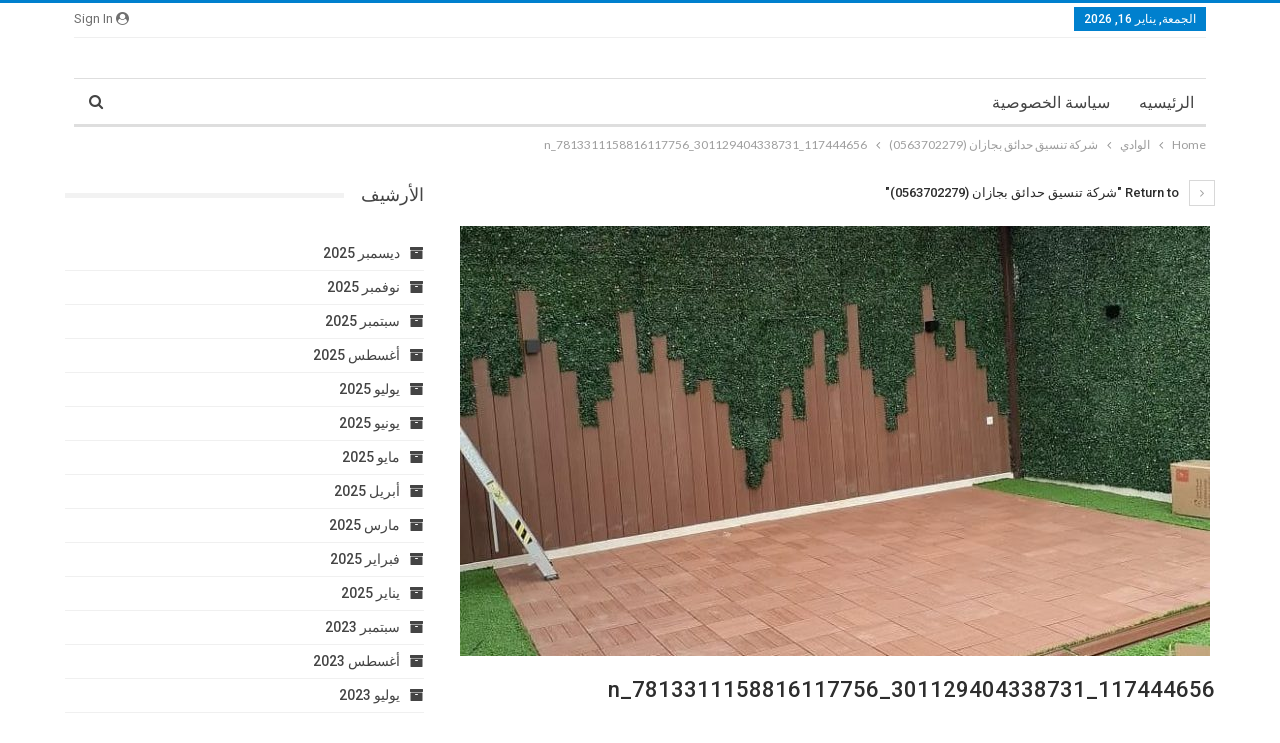

--- FILE ---
content_type: text/html; charset=UTF-8
request_url: https://www.elwaady.com/landscaping-company-in-jazan/117444656_301129404338731_7813311158816117756_n/
body_size: 18536
content:
	<!DOCTYPE html>
		<!--[if IE 8]>
	<html class="ie ie8" dir="rtl" lang="ar" prefix="og: https://ogp.me/ns#"> <![endif]-->
	<!--[if IE 9]>
	<html class="ie ie9" dir="rtl" lang="ar" prefix="og: https://ogp.me/ns#"> <![endif]-->
	<!--[if gt IE 9]><!-->
<html dir="rtl" lang="ar" prefix="og: https://ogp.me/ns#"> <!--<![endif]-->
	<head>
				<meta charset="UTF-8">
		<meta http-equiv="X-UA-Compatible" content="IE=edge">
		<meta name="viewport" content="width=device-width, initial-scale=1.0">
		<link rel="pingback" href="https://www.elwaady.com/xmlrpc.php"/>

		<title>117444656_301129404338731_7813311158816117756_n |</title>

		<!-- All in One SEO 4.6.3 - aioseo.com -->
		<meta name="robots" content="max-image-preview:large" />
		<meta name="google-site-verification" content="UaD8COqVSoGUcp0BJwk_7amKeb7xEP_iskUS4KRIXe8" />
		<link rel="canonical" href="https://www.elwaady.com/landscaping-company-in-jazan/117444656_301129404338731_7813311158816117756_n/" />
		<meta name="generator" content="All in One SEO (AIOSEO) 4.6.3" />
		<meta property="og:locale" content="ar_AR" />
		<meta property="og:site_name" content="| الشحن الدولى الاردن الامارات الكويت سوريا المغرب تركيا مصر وتنسيق الحدائق" />
		<meta property="og:type" content="article" />
		<meta property="og:title" content="117444656_301129404338731_7813311158816117756_n |" />
		<meta property="og:url" content="https://www.elwaady.com/landscaping-company-in-jazan/117444656_301129404338731_7813311158816117756_n/" />
		<meta property="article:published_time" content="2020-11-07T11:57:14+00:00" />
		<meta property="article:modified_time" content="2020-11-07T11:57:14+00:00" />
		<meta name="twitter:card" content="summary" />
		<meta name="twitter:title" content="117444656_301129404338731_7813311158816117756_n |" />
		<script type="application/ld+json" class="aioseo-schema">
			{"@context":"https:\/\/schema.org","@graph":[{"@type":"BreadcrumbList","@id":"https:\/\/www.elwaady.com\/landscaping-company-in-jazan\/117444656_301129404338731_7813311158816117756_n\/#breadcrumblist","itemListElement":[{"@type":"ListItem","@id":"https:\/\/www.elwaady.com\/#listItem","position":1,"name":"\u0627\u0644\u0631\u0626\u064a\u0633\u064a\u0629","item":"https:\/\/www.elwaady.com\/","nextItem":"https:\/\/www.elwaady.com\/landscaping-company-in-jazan\/117444656_301129404338731_7813311158816117756_n\/#listItem"},{"@type":"ListItem","@id":"https:\/\/www.elwaady.com\/landscaping-company-in-jazan\/117444656_301129404338731_7813311158816117756_n\/#listItem","position":2,"name":"117444656_301129404338731_7813311158816117756_n","previousItem":"https:\/\/www.elwaady.com\/#listItem"}]},{"@type":"ItemPage","@id":"https:\/\/www.elwaady.com\/landscaping-company-in-jazan\/117444656_301129404338731_7813311158816117756_n\/#itempage","url":"https:\/\/www.elwaady.com\/landscaping-company-in-jazan\/117444656_301129404338731_7813311158816117756_n\/","name":"117444656_301129404338731_7813311158816117756_n |","inLanguage":"ar","isPartOf":{"@id":"https:\/\/www.elwaady.com\/#website"},"breadcrumb":{"@id":"https:\/\/www.elwaady.com\/landscaping-company-in-jazan\/117444656_301129404338731_7813311158816117756_n\/#breadcrumblist"},"author":{"@id":"https:\/\/www.elwaady.com\/author\/admin\/#author"},"creator":{"@id":"https:\/\/www.elwaady.com\/author\/admin\/#author"},"datePublished":"2020-11-07T14:57:14+03:00","dateModified":"2020-11-07T14:57:14+03:00"},{"@type":"Organization","@id":"https:\/\/www.elwaady.com\/#organization","url":"https:\/\/www.elwaady.com\/","logo":{"@type":"ImageObject","url":"https:\/\/www.elwaady.com\/wp-content\/uploads\/2020\/01\/\u0627\u0644\u0648\u0627\u062f\u064a.png","@id":"https:\/\/www.elwaady.com\/landscaping-company-in-jazan\/117444656_301129404338731_7813311158816117756_n\/#organizationLogo","width":235,"height":161,"caption":"\u0634\u0631\u0643\u0629 \u0627\u0644\u0648\u0627\u062f\u064a"},"image":{"@id":"https:\/\/www.elwaady.com\/landscaping-company-in-jazan\/117444656_301129404338731_7813311158816117756_n\/#organizationLogo"}},{"@type":"Person","@id":"https:\/\/www.elwaady.com\/author\/admin\/#author","url":"https:\/\/www.elwaady.com\/author\/admin\/","name":"admin","image":{"@type":"ImageObject","@id":"https:\/\/www.elwaady.com\/landscaping-company-in-jazan\/117444656_301129404338731_7813311158816117756_n\/#authorImage","url":"https:\/\/secure.gravatar.com\/avatar\/42dbf499da83a39492cdbdd400d09be3?s=96&d=mm&r=g","width":96,"height":96,"caption":"admin"}},{"@type":"WebSite","@id":"https:\/\/www.elwaady.com\/#website","url":"https:\/\/www.elwaady.com\/","name":"\u0634\u0631\u0643\u0629 \u0627\u0644\u0648\u0627\u062f\u0649 \u0644\u0644\u062e\u062f\u0645\u0627\u062a \u0627\u0644\u0645\u0646\u0632\u0644\u064a\u0629","description":"\u0627\u0644\u0634\u062d\u0646 \u0627\u0644\u062f\u0648\u0644\u0649 \u0627\u0644\u0627\u0631\u062f\u0646 \u0627\u0644\u0627\u0645\u0627\u0631\u0627\u062a \u0627\u0644\u0643\u0648\u064a\u062a \u0633\u0648\u0631\u064a\u0627 \u0627\u0644\u0645\u063a\u0631\u0628 \u062a\u0631\u0643\u064a\u0627 \u0645\u0635\u0631 \u0648\u062a\u0646\u0633\u064a\u0642 \u0627\u0644\u062d\u062f\u0627\u0626\u0642","inLanguage":"ar","publisher":{"@id":"https:\/\/www.elwaady.com\/#organization"}}]}
		</script>
		<!-- All in One SEO -->


<!-- Better Open Graph, Schema.org & Twitter Integration -->
<meta property="og:locale" content="ar"/>
<meta property="og:url" content="https://www.elwaady.com/landscaping-company-in-jazan/117444656_301129404338731_7813311158816117756_n/"/>
<meta property="og:title" content="117444656_301129404338731_7813311158816117756_n"/>
<meta property="og:image" content="https://www.elwaady.com/wp-content/themes/publisher/images/default-thumb/large.png"/>
<meta property="og:description" content="الشحن الدولى الاردن الامارات الكويت سوريا المغرب تركيا مصر وتنسيق الحدائق"/>
<meta property="og:type" content="article"/>
<meta name="twitter:card" content="summary"/>
<meta name="twitter:url" content="https://www.elwaady.com/landscaping-company-in-jazan/117444656_301129404338731_7813311158816117756_n/"/>
<meta name="twitter:title" content="117444656_301129404338731_7813311158816117756_n"/>
<meta name="twitter:description" content="الشحن الدولى الاردن الامارات الكويت سوريا المغرب تركيا مصر وتنسيق الحدائق"/>
<meta name="twitter:image" content="https://www.elwaady.com/wp-content/themes/publisher/images/default-thumb/large.png"/>
<!-- / Better Open Graph, Schema.org & Twitter Integration. -->
<link rel='dns-prefetch' href='//fonts.googleapis.com' />
<link rel="alternate" type="application/rss+xml" title=" &laquo; الخلاصة" href="https://www.elwaady.com/feed/" />
<link rel="alternate" type="application/rss+xml" title=" &laquo; خلاصة التعليقات" href="https://www.elwaady.com/comments/feed/" />
<link rel="alternate" type="application/rss+xml" title=" &laquo; 117444656_301129404338731_7813311158816117756_n خلاصة التعليقات" href="https://www.elwaady.com/landscaping-company-in-jazan/117444656_301129404338731_7813311158816117756_n/feed/" />
<script type="text/javascript">
window._wpemojiSettings = {"baseUrl":"https:\/\/s.w.org\/images\/core\/emoji\/14.0.0\/72x72\/","ext":".png","svgUrl":"https:\/\/s.w.org\/images\/core\/emoji\/14.0.0\/svg\/","svgExt":".svg","source":{"concatemoji":"https:\/\/www.elwaady.com\/wp-includes\/js\/wp-emoji-release.min.js?ver=6.1.9"}};
/*! This file is auto-generated */
!function(e,a,t){var n,r,o,i=a.createElement("canvas"),p=i.getContext&&i.getContext("2d");function s(e,t){var a=String.fromCharCode,e=(p.clearRect(0,0,i.width,i.height),p.fillText(a.apply(this,e),0,0),i.toDataURL());return p.clearRect(0,0,i.width,i.height),p.fillText(a.apply(this,t),0,0),e===i.toDataURL()}function c(e){var t=a.createElement("script");t.src=e,t.defer=t.type="text/javascript",a.getElementsByTagName("head")[0].appendChild(t)}for(o=Array("flag","emoji"),t.supports={everything:!0,everythingExceptFlag:!0},r=0;r<o.length;r++)t.supports[o[r]]=function(e){if(p&&p.fillText)switch(p.textBaseline="top",p.font="600 32px Arial",e){case"flag":return s([127987,65039,8205,9895,65039],[127987,65039,8203,9895,65039])?!1:!s([55356,56826,55356,56819],[55356,56826,8203,55356,56819])&&!s([55356,57332,56128,56423,56128,56418,56128,56421,56128,56430,56128,56423,56128,56447],[55356,57332,8203,56128,56423,8203,56128,56418,8203,56128,56421,8203,56128,56430,8203,56128,56423,8203,56128,56447]);case"emoji":return!s([129777,127995,8205,129778,127999],[129777,127995,8203,129778,127999])}return!1}(o[r]),t.supports.everything=t.supports.everything&&t.supports[o[r]],"flag"!==o[r]&&(t.supports.everythingExceptFlag=t.supports.everythingExceptFlag&&t.supports[o[r]]);t.supports.everythingExceptFlag=t.supports.everythingExceptFlag&&!t.supports.flag,t.DOMReady=!1,t.readyCallback=function(){t.DOMReady=!0},t.supports.everything||(n=function(){t.readyCallback()},a.addEventListener?(a.addEventListener("DOMContentLoaded",n,!1),e.addEventListener("load",n,!1)):(e.attachEvent("onload",n),a.attachEvent("onreadystatechange",function(){"complete"===a.readyState&&t.readyCallback()})),(e=t.source||{}).concatemoji?c(e.concatemoji):e.wpemoji&&e.twemoji&&(c(e.twemoji),c(e.wpemoji)))}(window,document,window._wpemojiSettings);
</script>
<style type="text/css">
img.wp-smiley,
img.emoji {
	display: inline !important;
	border: none !important;
	box-shadow: none !important;
	height: 1em !important;
	width: 1em !important;
	margin: 0 0.07em !important;
	vertical-align: -0.1em !important;
	background: none !important;
	padding: 0 !important;
}
</style>
	<link rel='stylesheet' id='wp-block-library-rtl-css' href='https://www.elwaady.com/wp-includes/css/dist/block-library/style-rtl.min.css?ver=6.1.9' type='text/css' media='all' />
<link rel='stylesheet' id='classic-theme-styles-css' href='https://www.elwaady.com/wp-includes/css/classic-themes.min.css?ver=1' type='text/css' media='all' />
<style id='global-styles-inline-css' type='text/css'>
body{--wp--preset--color--black: #000000;--wp--preset--color--cyan-bluish-gray: #abb8c3;--wp--preset--color--white: #ffffff;--wp--preset--color--pale-pink: #f78da7;--wp--preset--color--vivid-red: #cf2e2e;--wp--preset--color--luminous-vivid-orange: #ff6900;--wp--preset--color--luminous-vivid-amber: #fcb900;--wp--preset--color--light-green-cyan: #7bdcb5;--wp--preset--color--vivid-green-cyan: #00d084;--wp--preset--color--pale-cyan-blue: #8ed1fc;--wp--preset--color--vivid-cyan-blue: #0693e3;--wp--preset--color--vivid-purple: #9b51e0;--wp--preset--gradient--vivid-cyan-blue-to-vivid-purple: linear-gradient(135deg,rgba(6,147,227,1) 0%,rgb(155,81,224) 100%);--wp--preset--gradient--light-green-cyan-to-vivid-green-cyan: linear-gradient(135deg,rgb(122,220,180) 0%,rgb(0,208,130) 100%);--wp--preset--gradient--luminous-vivid-amber-to-luminous-vivid-orange: linear-gradient(135deg,rgba(252,185,0,1) 0%,rgba(255,105,0,1) 100%);--wp--preset--gradient--luminous-vivid-orange-to-vivid-red: linear-gradient(135deg,rgba(255,105,0,1) 0%,rgb(207,46,46) 100%);--wp--preset--gradient--very-light-gray-to-cyan-bluish-gray: linear-gradient(135deg,rgb(238,238,238) 0%,rgb(169,184,195) 100%);--wp--preset--gradient--cool-to-warm-spectrum: linear-gradient(135deg,rgb(74,234,220) 0%,rgb(151,120,209) 20%,rgb(207,42,186) 40%,rgb(238,44,130) 60%,rgb(251,105,98) 80%,rgb(254,248,76) 100%);--wp--preset--gradient--blush-light-purple: linear-gradient(135deg,rgb(255,206,236) 0%,rgb(152,150,240) 100%);--wp--preset--gradient--blush-bordeaux: linear-gradient(135deg,rgb(254,205,165) 0%,rgb(254,45,45) 50%,rgb(107,0,62) 100%);--wp--preset--gradient--luminous-dusk: linear-gradient(135deg,rgb(255,203,112) 0%,rgb(199,81,192) 50%,rgb(65,88,208) 100%);--wp--preset--gradient--pale-ocean: linear-gradient(135deg,rgb(255,245,203) 0%,rgb(182,227,212) 50%,rgb(51,167,181) 100%);--wp--preset--gradient--electric-grass: linear-gradient(135deg,rgb(202,248,128) 0%,rgb(113,206,126) 100%);--wp--preset--gradient--midnight: linear-gradient(135deg,rgb(2,3,129) 0%,rgb(40,116,252) 100%);--wp--preset--duotone--dark-grayscale: url('#wp-duotone-dark-grayscale');--wp--preset--duotone--grayscale: url('#wp-duotone-grayscale');--wp--preset--duotone--purple-yellow: url('#wp-duotone-purple-yellow');--wp--preset--duotone--blue-red: url('#wp-duotone-blue-red');--wp--preset--duotone--midnight: url('#wp-duotone-midnight');--wp--preset--duotone--magenta-yellow: url('#wp-duotone-magenta-yellow');--wp--preset--duotone--purple-green: url('#wp-duotone-purple-green');--wp--preset--duotone--blue-orange: url('#wp-duotone-blue-orange');--wp--preset--font-size--small: 13px;--wp--preset--font-size--medium: 20px;--wp--preset--font-size--large: 36px;--wp--preset--font-size--x-large: 42px;--wp--preset--spacing--20: 0.44rem;--wp--preset--spacing--30: 0.67rem;--wp--preset--spacing--40: 1rem;--wp--preset--spacing--50: 1.5rem;--wp--preset--spacing--60: 2.25rem;--wp--preset--spacing--70: 3.38rem;--wp--preset--spacing--80: 5.06rem;}:where(.is-layout-flex){gap: 0.5em;}body .is-layout-flow > .alignleft{float: left;margin-inline-start: 0;margin-inline-end: 2em;}body .is-layout-flow > .alignright{float: right;margin-inline-start: 2em;margin-inline-end: 0;}body .is-layout-flow > .aligncenter{margin-left: auto !important;margin-right: auto !important;}body .is-layout-constrained > .alignleft{float: left;margin-inline-start: 0;margin-inline-end: 2em;}body .is-layout-constrained > .alignright{float: right;margin-inline-start: 2em;margin-inline-end: 0;}body .is-layout-constrained > .aligncenter{margin-left: auto !important;margin-right: auto !important;}body .is-layout-constrained > :where(:not(.alignleft):not(.alignright):not(.alignfull)){max-width: var(--wp--style--global--content-size);margin-left: auto !important;margin-right: auto !important;}body .is-layout-constrained > .alignwide{max-width: var(--wp--style--global--wide-size);}body .is-layout-flex{display: flex;}body .is-layout-flex{flex-wrap: wrap;align-items: center;}body .is-layout-flex > *{margin: 0;}:where(.wp-block-columns.is-layout-flex){gap: 2em;}.has-black-color{color: var(--wp--preset--color--black) !important;}.has-cyan-bluish-gray-color{color: var(--wp--preset--color--cyan-bluish-gray) !important;}.has-white-color{color: var(--wp--preset--color--white) !important;}.has-pale-pink-color{color: var(--wp--preset--color--pale-pink) !important;}.has-vivid-red-color{color: var(--wp--preset--color--vivid-red) !important;}.has-luminous-vivid-orange-color{color: var(--wp--preset--color--luminous-vivid-orange) !important;}.has-luminous-vivid-amber-color{color: var(--wp--preset--color--luminous-vivid-amber) !important;}.has-light-green-cyan-color{color: var(--wp--preset--color--light-green-cyan) !important;}.has-vivid-green-cyan-color{color: var(--wp--preset--color--vivid-green-cyan) !important;}.has-pale-cyan-blue-color{color: var(--wp--preset--color--pale-cyan-blue) !important;}.has-vivid-cyan-blue-color{color: var(--wp--preset--color--vivid-cyan-blue) !important;}.has-vivid-purple-color{color: var(--wp--preset--color--vivid-purple) !important;}.has-black-background-color{background-color: var(--wp--preset--color--black) !important;}.has-cyan-bluish-gray-background-color{background-color: var(--wp--preset--color--cyan-bluish-gray) !important;}.has-white-background-color{background-color: var(--wp--preset--color--white) !important;}.has-pale-pink-background-color{background-color: var(--wp--preset--color--pale-pink) !important;}.has-vivid-red-background-color{background-color: var(--wp--preset--color--vivid-red) !important;}.has-luminous-vivid-orange-background-color{background-color: var(--wp--preset--color--luminous-vivid-orange) !important;}.has-luminous-vivid-amber-background-color{background-color: var(--wp--preset--color--luminous-vivid-amber) !important;}.has-light-green-cyan-background-color{background-color: var(--wp--preset--color--light-green-cyan) !important;}.has-vivid-green-cyan-background-color{background-color: var(--wp--preset--color--vivid-green-cyan) !important;}.has-pale-cyan-blue-background-color{background-color: var(--wp--preset--color--pale-cyan-blue) !important;}.has-vivid-cyan-blue-background-color{background-color: var(--wp--preset--color--vivid-cyan-blue) !important;}.has-vivid-purple-background-color{background-color: var(--wp--preset--color--vivid-purple) !important;}.has-black-border-color{border-color: var(--wp--preset--color--black) !important;}.has-cyan-bluish-gray-border-color{border-color: var(--wp--preset--color--cyan-bluish-gray) !important;}.has-white-border-color{border-color: var(--wp--preset--color--white) !important;}.has-pale-pink-border-color{border-color: var(--wp--preset--color--pale-pink) !important;}.has-vivid-red-border-color{border-color: var(--wp--preset--color--vivid-red) !important;}.has-luminous-vivid-orange-border-color{border-color: var(--wp--preset--color--luminous-vivid-orange) !important;}.has-luminous-vivid-amber-border-color{border-color: var(--wp--preset--color--luminous-vivid-amber) !important;}.has-light-green-cyan-border-color{border-color: var(--wp--preset--color--light-green-cyan) !important;}.has-vivid-green-cyan-border-color{border-color: var(--wp--preset--color--vivid-green-cyan) !important;}.has-pale-cyan-blue-border-color{border-color: var(--wp--preset--color--pale-cyan-blue) !important;}.has-vivid-cyan-blue-border-color{border-color: var(--wp--preset--color--vivid-cyan-blue) !important;}.has-vivid-purple-border-color{border-color: var(--wp--preset--color--vivid-purple) !important;}.has-vivid-cyan-blue-to-vivid-purple-gradient-background{background: var(--wp--preset--gradient--vivid-cyan-blue-to-vivid-purple) !important;}.has-light-green-cyan-to-vivid-green-cyan-gradient-background{background: var(--wp--preset--gradient--light-green-cyan-to-vivid-green-cyan) !important;}.has-luminous-vivid-amber-to-luminous-vivid-orange-gradient-background{background: var(--wp--preset--gradient--luminous-vivid-amber-to-luminous-vivid-orange) !important;}.has-luminous-vivid-orange-to-vivid-red-gradient-background{background: var(--wp--preset--gradient--luminous-vivid-orange-to-vivid-red) !important;}.has-very-light-gray-to-cyan-bluish-gray-gradient-background{background: var(--wp--preset--gradient--very-light-gray-to-cyan-bluish-gray) !important;}.has-cool-to-warm-spectrum-gradient-background{background: var(--wp--preset--gradient--cool-to-warm-spectrum) !important;}.has-blush-light-purple-gradient-background{background: var(--wp--preset--gradient--blush-light-purple) !important;}.has-blush-bordeaux-gradient-background{background: var(--wp--preset--gradient--blush-bordeaux) !important;}.has-luminous-dusk-gradient-background{background: var(--wp--preset--gradient--luminous-dusk) !important;}.has-pale-ocean-gradient-background{background: var(--wp--preset--gradient--pale-ocean) !important;}.has-electric-grass-gradient-background{background: var(--wp--preset--gradient--electric-grass) !important;}.has-midnight-gradient-background{background: var(--wp--preset--gradient--midnight) !important;}.has-small-font-size{font-size: var(--wp--preset--font-size--small) !important;}.has-medium-font-size{font-size: var(--wp--preset--font-size--medium) !important;}.has-large-font-size{font-size: var(--wp--preset--font-size--large) !important;}.has-x-large-font-size{font-size: var(--wp--preset--font-size--x-large) !important;}
.wp-block-navigation a:where(:not(.wp-element-button)){color: inherit;}
:where(.wp-block-columns.is-layout-flex){gap: 2em;}
.wp-block-pullquote{font-size: 1.5em;line-height: 1.6;}
</style>
<link rel='stylesheet' id='better-framework-main-fonts-css' href='https://fonts.googleapis.com/css?family=Lato:400,700%7CRoboto:400,500,400italic&#038;display=swap' type='text/css' media='all' />
<link rel='stylesheet' id='seohouse-style-css' href='https://www.elwaady.com/wp-content/plugins/seo-house-contact-info/css/style.css?ver=6.1.9' type='text/css' media='all' />
<style id='seohouse-style-inline-css' type='text/css'>

		  :root {
		    --phoneBgc   : #ffffff;
            --whatsappBgc : #fafafa;
            --phoneIconTop : unset;
            --phoneIconLeft : 5px;
            --phoneIconRight : unset;
            --phoneIconBottom : 40%; 
            --whatsappIconTop : unset;
            --whatsappIconLeft : 5px;
            --whatsappIconRight : unset;
            --whatsappIconBottom : 50%;
            --mobileIconPaddingBottom : 0px;
            --mobileIconPaddingTop : 0px;
            --desktopIconPaddingBottom : 0px;
            --desktopIconPaddingTop : 0px;
		 }
</style>
<script type='text/javascript' src='https://www.elwaady.com/wp-includes/js/jquery/jquery.min.js?ver=3.6.1' id='jquery-core-js'></script>
<script type='text/javascript' src='https://www.elwaady.com/wp-includes/js/jquery/jquery-migrate.min.js?ver=3.3.2' id='jquery-migrate-js'></script>
<!--[if lt IE 9]>
<script type='text/javascript' src='https://www.elwaady.com/wp-content/themes/publisher/includes/libs/better-framework/assets/js/html5shiv.min.js?ver=3.15.0' id='bf-html5shiv-js'></script>
<![endif]-->
<!--[if lt IE 9]>
<script type='text/javascript' src='https://www.elwaady.com/wp-content/themes/publisher/includes/libs/better-framework/assets/js/respond.min.js?ver=3.15.0' id='bf-respond-js'></script>
<![endif]-->
<script type='text/javascript' id='seohouse-user-data-js-extra'>
/* <![CDATA[ */
var seoHouseAjax = {"ajax_url":"https:\/\/www.elwaady.com\/wp-admin\/admin-ajax.php"};
/* ]]> */
</script>
<script type='text/javascript' src='https://www.elwaady.com/wp-content/plugins/seo-house-contact-info/js/get-user-data.js?ver=6.1.9' id='seohouse-user-data-js'></script>
<link rel="https://api.w.org/" href="https://www.elwaady.com/wp-json/" /><link rel="alternate" type="application/json" href="https://www.elwaady.com/wp-json/wp/v2/media/1391" /><link rel="EditURI" type="application/rsd+xml" title="RSD" href="https://www.elwaady.com/xmlrpc.php?rsd" />
<link rel="wlwmanifest" type="application/wlwmanifest+xml" href="https://www.elwaady.com/wp-includes/wlwmanifest.xml" />
<meta name="generator" content="WordPress 6.1.9" />
<link rel='shortlink' href='https://www.elwaady.com/?p=1391' />
<link rel="alternate" type="application/json+oembed" href="https://www.elwaady.com/wp-json/oembed/1.0/embed?url=https%3A%2F%2Fwww.elwaady.com%2Flandscaping-company-in-jazan%2F117444656_301129404338731_7813311158816117756_n%2F" />
<link rel="alternate" type="text/xml+oembed" href="https://www.elwaady.com/wp-json/oembed/1.0/embed?url=https%3A%2F%2Fwww.elwaady.com%2Flandscaping-company-in-jazan%2F117444656_301129404338731_7813311158816117756_n%2F&#038;format=xml" />
<script type="application/ld+json">{
    "@context": "http://schema.org/",
    "@type": "Organization",
    "@id": "#organization",
    "url": "https://www.elwaady.com/",
    "name": "",
    "description": "\u0627\u0644\u0634\u062d\u0646 \u0627\u0644\u062f\u0648\u0644\u0649 \u0627\u0644\u0627\u0631\u062f\u0646 \u0627\u0644\u0627\u0645\u0627\u0631\u0627\u062a \u0627\u0644\u0643\u0648\u064a\u062a \u0633\u0648\u0631\u064a\u0627 \u0627\u0644\u0645\u063a\u0631\u0628 \u062a\u0631\u0643\u064a\u0627 \u0645\u0635\u0631 \u0648\u062a\u0646\u0633\u064a\u0642 \u0627\u0644\u062d\u062f\u0627\u0626\u0642"
}</script>
<script type="application/ld+json">{
    "@context": "http://schema.org/",
    "@type": "WebSite",
    "name": "",
    "alternateName": "\u0627\u0644\u0634\u062d\u0646 \u0627\u0644\u062f\u0648\u0644\u0649 \u0627\u0644\u0627\u0631\u062f\u0646 \u0627\u0644\u0627\u0645\u0627\u0631\u0627\u062a \u0627\u0644\u0643\u0648\u064a\u062a \u0633\u0648\u0631\u064a\u0627 \u0627\u0644\u0645\u063a\u0631\u0628 \u062a\u0631\u0643\u064a\u0627 \u0645\u0635\u0631 \u0648\u062a\u0646\u0633\u064a\u0642 \u0627\u0644\u062d\u062f\u0627\u0626\u0642",
    "url": "https://www.elwaady.com/"
}</script>
<script type="application/ld+json">{
    "@context": "http://schema.org/",
    "@type": "ImageObject",
    "headline": "117444656_301129404338731_7813311158816117756_n",
    "datePublished": "2020-11-07",
    "dateModified": "2020-11-07",
    "author": {
        "@type": "Person",
        "@id": "#person-admin",
        "name": "admin"
    },
    "image": "https://www.elwaady.com/wp-content/uploads/2020/11/117444656_301129404338731_7813311158816117756_n.jpg",
    "interactionStatistic": [
        {
            "@type": "InteractionCounter",
            "interactionType": "http://schema.org/CommentAction",
            "userInteractionCount": "0"
        }
    ],
    "publisher": {
        "@id": "#organization"
    },
    "mainEntityOfPage": "https://www.elwaady.com/landscaping-company-in-jazan/117444656_301129404338731_7813311158816117756_n/"
}</script>
<link rel='stylesheet' id='bf-minifed-css-1' href='https://www.elwaady.com/wp-content/bs-booster-cache/81c3eda6ab18b8e7079bf2de09d0f97e.css' type='text/css' media='all' />
<link rel='stylesheet' id='7.11.0-1719762102' href='https://www.elwaady.com/wp-content/bs-booster-cache/dde2c0b75c8dfa8c4bf96c7ff734f34d.css' type='text/css' media='all' />
<link rel="icon" href="https://www.elwaady.com/wp-content/uploads/2020/01/الوادي-copy.png" sizes="32x32" />
<link rel="icon" href="https://www.elwaady.com/wp-content/uploads/2020/01/الوادي-copy.png" sizes="192x192" />
<link rel="apple-touch-icon" href="https://www.elwaady.com/wp-content/uploads/2020/01/الوادي-copy.png" />
<meta name="msapplication-TileImage" content="https://www.elwaady.com/wp-content/uploads/2020/01/الوادي-copy.png" />
	</head>

<body class="rtl attachment attachment-template-default single single-attachment postid-1391 attachmentid-1391 attachment-jpeg bs-theme bs-publisher bs-publisher-clean-magazine active-light-box active-top-line close-rh page-layout-2-col page-layout-2-col-right full-width main-menu-sticky-smart main-menu-boxed active-ajax-search  bs-ll-a" dir="rtl">
<svg xmlns="http://www.w3.org/2000/svg" viewBox="0 0 0 0" width="0" height="0" focusable="false" role="none" style="visibility: hidden; position: absolute; left: -9999px; overflow: hidden;" ><defs><filter id="wp-duotone-dark-grayscale"><feColorMatrix color-interpolation-filters="sRGB" type="matrix" values=" .299 .587 .114 0 0 .299 .587 .114 0 0 .299 .587 .114 0 0 .299 .587 .114 0 0 " /><feComponentTransfer color-interpolation-filters="sRGB" ><feFuncR type="table" tableValues="0 0.49803921568627" /><feFuncG type="table" tableValues="0 0.49803921568627" /><feFuncB type="table" tableValues="0 0.49803921568627" /><feFuncA type="table" tableValues="1 1" /></feComponentTransfer><feComposite in2="SourceGraphic" operator="in" /></filter></defs></svg><svg xmlns="http://www.w3.org/2000/svg" viewBox="0 0 0 0" width="0" height="0" focusable="false" role="none" style="visibility: hidden; position: absolute; left: -9999px; overflow: hidden;" ><defs><filter id="wp-duotone-grayscale"><feColorMatrix color-interpolation-filters="sRGB" type="matrix" values=" .299 .587 .114 0 0 .299 .587 .114 0 0 .299 .587 .114 0 0 .299 .587 .114 0 0 " /><feComponentTransfer color-interpolation-filters="sRGB" ><feFuncR type="table" tableValues="0 1" /><feFuncG type="table" tableValues="0 1" /><feFuncB type="table" tableValues="0 1" /><feFuncA type="table" tableValues="1 1" /></feComponentTransfer><feComposite in2="SourceGraphic" operator="in" /></filter></defs></svg><svg xmlns="http://www.w3.org/2000/svg" viewBox="0 0 0 0" width="0" height="0" focusable="false" role="none" style="visibility: hidden; position: absolute; left: -9999px; overflow: hidden;" ><defs><filter id="wp-duotone-purple-yellow"><feColorMatrix color-interpolation-filters="sRGB" type="matrix" values=" .299 .587 .114 0 0 .299 .587 .114 0 0 .299 .587 .114 0 0 .299 .587 .114 0 0 " /><feComponentTransfer color-interpolation-filters="sRGB" ><feFuncR type="table" tableValues="0.54901960784314 0.98823529411765" /><feFuncG type="table" tableValues="0 1" /><feFuncB type="table" tableValues="0.71764705882353 0.25490196078431" /><feFuncA type="table" tableValues="1 1" /></feComponentTransfer><feComposite in2="SourceGraphic" operator="in" /></filter></defs></svg><svg xmlns="http://www.w3.org/2000/svg" viewBox="0 0 0 0" width="0" height="0" focusable="false" role="none" style="visibility: hidden; position: absolute; left: -9999px; overflow: hidden;" ><defs><filter id="wp-duotone-blue-red"><feColorMatrix color-interpolation-filters="sRGB" type="matrix" values=" .299 .587 .114 0 0 .299 .587 .114 0 0 .299 .587 .114 0 0 .299 .587 .114 0 0 " /><feComponentTransfer color-interpolation-filters="sRGB" ><feFuncR type="table" tableValues="0 1" /><feFuncG type="table" tableValues="0 0.27843137254902" /><feFuncB type="table" tableValues="0.5921568627451 0.27843137254902" /><feFuncA type="table" tableValues="1 1" /></feComponentTransfer><feComposite in2="SourceGraphic" operator="in" /></filter></defs></svg><svg xmlns="http://www.w3.org/2000/svg" viewBox="0 0 0 0" width="0" height="0" focusable="false" role="none" style="visibility: hidden; position: absolute; left: -9999px; overflow: hidden;" ><defs><filter id="wp-duotone-midnight"><feColorMatrix color-interpolation-filters="sRGB" type="matrix" values=" .299 .587 .114 0 0 .299 .587 .114 0 0 .299 .587 .114 0 0 .299 .587 .114 0 0 " /><feComponentTransfer color-interpolation-filters="sRGB" ><feFuncR type="table" tableValues="0 0" /><feFuncG type="table" tableValues="0 0.64705882352941" /><feFuncB type="table" tableValues="0 1" /><feFuncA type="table" tableValues="1 1" /></feComponentTransfer><feComposite in2="SourceGraphic" operator="in" /></filter></defs></svg><svg xmlns="http://www.w3.org/2000/svg" viewBox="0 0 0 0" width="0" height="0" focusable="false" role="none" style="visibility: hidden; position: absolute; left: -9999px; overflow: hidden;" ><defs><filter id="wp-duotone-magenta-yellow"><feColorMatrix color-interpolation-filters="sRGB" type="matrix" values=" .299 .587 .114 0 0 .299 .587 .114 0 0 .299 .587 .114 0 0 .299 .587 .114 0 0 " /><feComponentTransfer color-interpolation-filters="sRGB" ><feFuncR type="table" tableValues="0.78039215686275 1" /><feFuncG type="table" tableValues="0 0.94901960784314" /><feFuncB type="table" tableValues="0.35294117647059 0.47058823529412" /><feFuncA type="table" tableValues="1 1" /></feComponentTransfer><feComposite in2="SourceGraphic" operator="in" /></filter></defs></svg><svg xmlns="http://www.w3.org/2000/svg" viewBox="0 0 0 0" width="0" height="0" focusable="false" role="none" style="visibility: hidden; position: absolute; left: -9999px; overflow: hidden;" ><defs><filter id="wp-duotone-purple-green"><feColorMatrix color-interpolation-filters="sRGB" type="matrix" values=" .299 .587 .114 0 0 .299 .587 .114 0 0 .299 .587 .114 0 0 .299 .587 .114 0 0 " /><feComponentTransfer color-interpolation-filters="sRGB" ><feFuncR type="table" tableValues="0.65098039215686 0.40392156862745" /><feFuncG type="table" tableValues="0 1" /><feFuncB type="table" tableValues="0.44705882352941 0.4" /><feFuncA type="table" tableValues="1 1" /></feComponentTransfer><feComposite in2="SourceGraphic" operator="in" /></filter></defs></svg><svg xmlns="http://www.w3.org/2000/svg" viewBox="0 0 0 0" width="0" height="0" focusable="false" role="none" style="visibility: hidden; position: absolute; left: -9999px; overflow: hidden;" ><defs><filter id="wp-duotone-blue-orange"><feColorMatrix color-interpolation-filters="sRGB" type="matrix" values=" .299 .587 .114 0 0 .299 .587 .114 0 0 .299 .587 .114 0 0 .299 .587 .114 0 0 " /><feComponentTransfer color-interpolation-filters="sRGB" ><feFuncR type="table" tableValues="0.098039215686275 1" /><feFuncG type="table" tableValues="0 0.66274509803922" /><feFuncB type="table" tableValues="0.84705882352941 0.41960784313725" /><feFuncA type="table" tableValues="1 1" /></feComponentTransfer><feComposite in2="SourceGraphic" operator="in" /></filter></defs></svg>		<div class="main-wrap content-main-wrap">
			<header id="header" class="site-header header-style-2 boxed" itemscope="itemscope" itemtype="https://schema.org/WPHeader">

		<section class="topbar topbar-style-1 hidden-xs hidden-xs">
	<div class="content-wrap">
		<div class="container">
			<div class="topbar-inner clearfix">

									<div class="section-links">
													<a class="topbar-sign-in "
							   data-toggle="modal" data-target="#bsLoginModal">
								<i class="fa fa-user-circle"></i> Sign in							</a>

							<div class="modal sign-in-modal fade" id="bsLoginModal" tabindex="-1" role="dialog"
							     style="display: none">
								<div class="modal-dialog" role="document">
									<div class="modal-content">
											<span class="close-modal" data-dismiss="modal" aria-label="Close"><i
														class="fa fa-close"></i></span>
										<div class="modal-body">
											<div id="form_37922_" class="bs-shortcode bs-login-shortcode ">
		<div class="bs-login bs-type-login"  style="display:none">

					<div class="bs-login-panel bs-login-sign-panel bs-current-login-panel">
								<form name="loginform"
				      action="https://www.elwaady.com/wp-login.php" method="post">

					
					<div class="login-header">
						<span class="login-icon fa fa-user-circle main-color"></span>
						<p>Welcome, Login to your account.</p>
					</div>
					
					<div class="login-field login-username">
						<input type="text" name="log" id="form_37922_user_login" class="input"
						       value="" size="20"
						       placeholder="Username or Email..." required/>
					</div>

					<div class="login-field login-password">
						<input type="password" name="pwd" id="form_37922_user_pass"
						       class="input"
						       value="" size="20" placeholder="Password..."
						       required/>
					</div>

					
					<div class="login-field">
						<a href="https://www.elwaady.com/wp-login.php?action=lostpassword&redirect_to=https%3A%2F%2Fwww.elwaady.com%2Flandscaping-company-in-jazan%2F117444656_301129404338731_7813311158816117756_n%2F"
						   class="go-reset-panel">Forget password?</a>

													<span class="login-remember">
							<input class="remember-checkbox" name="rememberme" type="checkbox"
							       id="form_37922_rememberme"
							       value="forever"  />
							<label class="remember-label">Remember me</label>
						</span>
											</div>

					
					<div class="login-field login-submit">
						<input type="submit" name="wp-submit"
						       class="button-primary login-btn"
						       value="Log In"/>
						<input type="hidden" name="redirect_to" value="https://www.elwaady.com/landscaping-company-in-jazan/117444656_301129404338731_7813311158816117756_n/"/>
					</div>

									</form>
			</div>

			<div class="bs-login-panel bs-login-reset-panel">

				<span class="go-login-panel"><i
							class="fa fa-angle-right"></i> Sign in</span>

				<div class="bs-login-reset-panel-inner">
					<div class="login-header">
						<span class="login-icon fa fa-support"></span>
						<p>Recover your password.</p>
						<p>A password will be e-mailed to you.</p>
					</div>
										<form name="lostpasswordform" id="form_37922_lostpasswordform"
					      action="https://www.elwaady.com/wp-login.php?action=lostpassword"
					      method="post">

						<div class="login-field reset-username">
							<input type="text" name="user_login" class="input" value=""
							       placeholder="Username or Email..."
							       required/>
						</div>

						
						<div class="login-field reset-submit">

							<input type="hidden" name="redirect_to" value=""/>
							<input type="submit" name="wp-submit" class="login-btn"
							       value="Send My Password"/>

						</div>
					</form>
				</div>
			</div>
			</div>
	</div>
										</div>
									</div>
								</div>
							</div>
												</div>
				
				<div class="section-menu">
						<div id="menu-top" class="menu top-menu-wrapper" role="navigation" itemscope="itemscope" itemtype="https://schema.org/SiteNavigationElement">
		<nav class="top-menu-container">

			<ul id="top-navigation" class="top-menu menu clearfix bsm-pure">
									<li id="topbar-date" class="menu-item menu-item-date">
					<span
						class="topbar-date">الجمعة, يناير 16, 2026</span>
					</li>
								</ul>

		</nav>
	</div>
				</div>
			</div>
		</div>
	</div>
</section>
		<div class="header-inner">
			<div class="content-wrap">
				<div class="container">
					<div class="row">
						<div class="row-height">
							<div class="logo-col col-xs-12">
								<div class="col-inside">
									<div id="site-branding" class="site-branding">
	<p  id="site-title" class="logo h1 text-logo">
	<a href="https://www.elwaady.com/" itemprop="url" rel="home">
			</a>
</p>
</div><!-- .site-branding -->
								</div>
							</div>
													</div>
					</div>
				</div>
			</div>
		</div>

		<div id="menu-main" class="menu main-menu-wrapper show-search-item menu-actions-btn-width-1" role="navigation" itemscope="itemscope" itemtype="https://schema.org/SiteNavigationElement">
	<div class="main-menu-inner">
		<div class="content-wrap">
			<div class="container">

				<nav class="main-menu-container">
					<ul id="main-navigation" class="main-menu menu bsm-pure clearfix">
						<li id="menu-item-10" class="menu-item menu-item-type-custom menu-item-object-custom menu-item-home better-anim-fade menu-item-10"><a href="https://www.elwaady.com">الرئيسيه</a></li>
<li id="menu-item-11" class="menu-item menu-item-type-post_type menu-item-object-page menu-item-privacy-policy better-anim-fade menu-item-11"><a href="https://www.elwaady.com/privacy-policy/">سياسة الخصوصية</a></li>
					</ul><!-- #main-navigation -->
											<div class="menu-action-buttons width-1">
															<div class="search-container close">
									<span class="search-handler"><i class="fa fa-search"></i></span>

									<div class="search-box clearfix">
										<form role="search" method="get" class="search-form clearfix" action="https://www.elwaady.com">
	<input type="search" class="search-field"
	       placeholder="Search..."
	       value="" name="s"
	       title="Search for:"
	       autocomplete="off">
	<input type="submit" class="search-submit" value="Search">
</form><!-- .search-form -->
									</div>
								</div>
														</div>
										</nav><!-- .main-menu-container -->

			</div>
		</div>
	</div>
</div><!-- .menu -->
	</header><!-- .header -->
	<div class="rh-header clearfix dark deferred-block-exclude">
		<div class="rh-container clearfix">

			<div class="menu-container close">
				<span class="menu-handler"><span class="lines"></span></span>
			</div><!-- .menu-container -->

			<div class="logo-container rh-text-logo">
				<a href="https://www.elwaady.com/" itemprop="url" rel="home">
									</a>
			</div><!-- .logo-container -->
		</div><!-- .rh-container -->
	</div><!-- .rh-header -->
<nav role="navigation" aria-label="Breadcrumbs" class="bf-breadcrumb clearfix bc-top-style"><div class="container bf-breadcrumb-container"><ul class="bf-breadcrumb-items" itemscope itemtype="http://schema.org/BreadcrumbList"><meta name="numberOfItems" content="4" /><meta name="itemListOrder" content="Ascending" /><li itemprop="itemListElement" itemscope itemtype="http://schema.org/ListItem" class="bf-breadcrumb-item bf-breadcrumb-begin"><a itemprop="item" href="https://www.elwaady.com" rel="home"><span itemprop="name">Home</span></a><meta itemprop="position" content="1" /></li><li itemprop="itemListElement" itemscope itemtype="http://schema.org/ListItem" class="bf-breadcrumb-item"><a itemprop="item" href="https://www.elwaady.com/category/%d8%a7%d9%84%d9%88%d8%a7%d8%af%d9%8a/" ><span itemprop="name">الوادي</span></a><meta itemprop="position" content="2" /></li><li itemprop="itemListElement" itemscope itemtype="http://schema.org/ListItem" class="bf-breadcrumb-item"><a itemprop="item" href="https://www.elwaady.com/landscaping-company-in-jazan/" ><span itemprop="name">شركة تنسيق حدائق بجازان (0563702279)</span></a><meta itemprop="position" content="3" /></li><li itemprop="itemListElement" itemscope itemtype="http://schema.org/ListItem" class="bf-breadcrumb-item bf-breadcrumb-end"><span itemprop="name">117444656_301129404338731_7813311158816117756_n</span><meta itemprop="item" content="https://www.elwaady.com/landscaping-company-in-jazan/117444656_301129404338731_7813311158816117756_n/"/><meta itemprop="position" content="4" /></li></ul></div></nav><div class="content-wrap">
		<main id="content" class="content-container">

		<div class="container layout-2-col layout-2-col-1 layout-right-sidebar layout-bc-before">
			<div class="row main-section">
										<div class="col-sm-8 content-column">
								<article id="post-1391" class="post-1391 attachment type-attachment status-inherit  single-attachment-content">
					<div class="return-to">
				<a href="https://www.elwaady.com/landscaping-company-in-jazan/" class="heading-typo"><i
						class="fa fa-angle-right"></i> Return to &quot;شركة تنسيق حدائق بجازان (0563702279)&quot;</a>
			</div>
					<div class="single-featured">
							<a class="post-thumbnail" href="https://www.elwaady.com/wp-content/uploads/2020/11/117444656_301129404338731_7813311158816117756_n.jpg">
					<img src="https://www.elwaady.com/wp-content/uploads/2020/11/117444656_301129404338731_7813311158816117756_n-750x430.jpg"
					     alt="117444656_301129404338731_7813311158816117756_n">
				</a>
						</div>

		<header class="attachment-header">
			<h1 class="attachment-title">117444656_301129404338731_7813311158816117756_n</h1>		</header>

					<div class="pagination bs-links-pagination clearfix" itemscope="itemscope" itemtype="https://schema.org/SiteNavigationElement/Pagination">
									<div
						class="newer"><a href='https://www.elwaady.com/landscaping-company-in-jazan/49235762_1152417998256889_1635523619331244032_n/'>Next <i class="fa fa-angle-double-left"></i></a></div>
										<div
						class="older"><a href='https://www.elwaady.com/landscaping-company-in-jazan/%d8%b5%d9%88%d8%b1%d8%a9-%d9%88%d8%a7%d8%aa%d8%b3%d8%a7%d8%a8-%d8%a8%d8%aa%d8%a7%d8%b1%d9%8a%d8%ae-2025-01-03-%d9%81%d9%8a-18-06-42_3d4a0a24/'><i class="fa fa-angle-double-right"></i> Previous</a></div>
								</div>
						<div class="parent-images clearfix">
			<ul class="listing listing-attachment-siblings columns-5">
										<li class="listing-item item-4096">
							<a class="img-holder" itemprop="url" rel="bookmark"
							   href="https://www.elwaady.com/landscaping-company-in-jazan/6ae36c6b-ebb7-4569-bf69-8d5f4af3bdf2/"
								 title="117444656_301129404338731_7813311158816117756_n" data-src="https://www.elwaady.com/wp-content/uploads/2020/08/6ae36c6b-ebb7-4569-bf69-8d5f4af3bdf2-150x150.jpg">
								<i class="fa fa-eye"></i></a>
						</li>
												<li class="listing-item item-4097">
							<a class="img-holder" itemprop="url" rel="bookmark"
							   href="https://www.elwaady.com/landscaping-company-in-jazan/7f3e5a73-d985-4e3f-90c8-df454b141e10/"
								 title="117444656_301129404338731_7813311158816117756_n" data-src="https://www.elwaady.com/wp-content/uploads/2020/08/7f3e5a73-d985-4e3f-90c8-df454b141e10-150x150.jpg">
								<i class="fa fa-eye"></i></a>
						</li>
												<li class="listing-item item-4098">
							<a class="img-holder" itemprop="url" rel="bookmark"
							   href="https://www.elwaady.com/landscaping-company-in-jazan/21c07699-1714-44b3-92b2-e2ca124fafc4/"
								 title="117444656_301129404338731_7813311158816117756_n" data-src="https://www.elwaady.com/wp-content/uploads/2020/08/21c07699-1714-44b3-92b2-e2ca124fafc4-150x150.jpg">
								<i class="fa fa-eye"></i></a>
						</li>
												<li class="listing-item item-4099">
							<a class="img-holder" itemprop="url" rel="bookmark"
							   href="https://www.elwaady.com/landscaping-company-in-jazan/273704897_247501914218572_2582995294227255015_n/"
								 title="117444656_301129404338731_7813311158816117756_n" data-src="https://www.elwaady.com/wp-content/uploads/2020/08/273704897_247501914218572_2582995294227255015_n-150x150.jpg">
								<i class="fa fa-eye"></i></a>
						</li>
												<li class="listing-item item-4611">
							<a class="img-holder" itemprop="url" rel="bookmark"
							   href="https://www.elwaady.com/landscaping-company-in-jazan/1d74190b-4c5c-429e-ac60-5aa01a53fe19/"
								 title="117444656_301129404338731_7813311158816117756_n" data-src="https://www.elwaady.com/wp-content/uploads/2020/08/1d74190b-4c5c-429e-ac60-5aa01a53fe19-150x150.jpg">
								<i class="fa fa-eye"></i></a>
						</li>
												<li class="listing-item item-4100">
							<a class="img-holder" itemprop="url" rel="bookmark"
							   href="https://www.elwaady.com/landscaping-company-in-jazan/307258931_1059712661400404_5853633935358790894_n/"
								 title="117444656_301129404338731_7813311158816117756_n" data-src="https://www.elwaady.com/wp-content/uploads/2020/08/307258931_1059712661400404_5853633935358790894_n-150x150.jpg">
								<i class="fa fa-eye"></i></a>
						</li>
												<li class="listing-item item-4612">
							<a class="img-holder" itemprop="url" rel="bookmark"
							   href="https://www.elwaady.com/landscaping-company-in-jazan/2a5d3c27-86c5-456c-a864-21270f30431f/"
								 title="117444656_301129404338731_7813311158816117756_n" data-src="https://www.elwaady.com/wp-content/uploads/2020/08/2a5d3c27-86c5-456c-a864-21270f30431f-150x150.jpg">
								<i class="fa fa-eye"></i></a>
						</li>
												<li class="listing-item item-4101">
							<a class="img-holder" itemprop="url" rel="bookmark"
							   href="https://www.elwaady.com/landscaping-company-in-jazan/327380322_945352219963772_6374513112939201736_n/"
								 title="117444656_301129404338731_7813311158816117756_n" data-src="https://www.elwaady.com/wp-content/uploads/2020/08/327380322_945352219963772_6374513112939201736_n-150x150.jpg">
								<i class="fa fa-eye"></i></a>
						</li>
												<li class="listing-item item-4613">
							<a class="img-holder" itemprop="url" rel="bookmark"
							   href="https://www.elwaady.com/landscaping-company-in-jazan/2d7ea360-0d1b-4755-afc8-68a74bb8f8ff/"
								 title="117444656_301129404338731_7813311158816117756_n" data-src="https://www.elwaady.com/wp-content/uploads/2020/08/2d7ea360-0d1b-4755-afc8-68a74bb8f8ff-150x150.jpg">
								<i class="fa fa-eye"></i></a>
						</li>
												<li class="listing-item item-4102">
							<a class="img-holder" itemprop="url" rel="bookmark"
							   href="https://www.elwaady.com/landscaping-company-in-jazan/327590708_529165835987427_1234967278902250491_n/"
								 title="117444656_301129404338731_7813311158816117756_n" data-src="https://www.elwaady.com/wp-content/uploads/2020/08/327590708_529165835987427_1234967278902250491_n-150x150.jpg">
								<i class="fa fa-eye"></i></a>
						</li>
												<li class="listing-item item-4614">
							<a class="img-holder" itemprop="url" rel="bookmark"
							   href="https://www.elwaady.com/landscaping-company-in-jazan/3f49033e-3166-4289-9a31-38974e050d30/"
								 title="117444656_301129404338731_7813311158816117756_n" data-src="https://www.elwaady.com/wp-content/uploads/2020/08/3f49033e-3166-4289-9a31-38974e050d30-150x150.jpg">
								<i class="fa fa-eye"></i></a>
						</li>
												<li class="listing-item item-4103">
							<a class="img-holder" itemprop="url" rel="bookmark"
							   href="https://www.elwaady.com/landscaping-company-in-jazan/327765215_1563721074131577_1980668763289448757_n/"
								 title="117444656_301129404338731_7813311158816117756_n" data-src="https://www.elwaady.com/wp-content/uploads/2020/08/327765215_1563721074131577_1980668763289448757_n-150x150.jpg">
								<i class="fa fa-eye"></i></a>
						</li>
												<li class="listing-item item-4615">
							<a class="img-holder" itemprop="url" rel="bookmark"
							   href="https://www.elwaady.com/landscaping-company-in-jazan/4c2c4981-62ed-4bbb-a692-5b30a716eb4a/"
								 title="117444656_301129404338731_7813311158816117756_n" data-src="https://www.elwaady.com/wp-content/uploads/2020/08/4c2c4981-62ed-4bbb-a692-5b30a716eb4a-150x150.jpg">
								<i class="fa fa-eye"></i></a>
						</li>
												<li class="listing-item item-4104">
							<a class="img-holder" itemprop="url" rel="bookmark"
							   href="https://www.elwaady.com/landscaping-company-in-jazan/327994594_2346241752202965_5830154008389202848_n/"
								 title="117444656_301129404338731_7813311158816117756_n" data-src="https://www.elwaady.com/wp-content/uploads/2020/08/327994594_2346241752202965_5830154008389202848_n-150x150.jpg">
								<i class="fa fa-eye"></i></a>
						</li>
												<li class="listing-item item-4616">
							<a class="img-holder" itemprop="url" rel="bookmark"
							   href="https://www.elwaady.com/landscaping-company-in-jazan/4efde82f-f21b-4237-9462-11332f5ce3c1/"
								 title="117444656_301129404338731_7813311158816117756_n" data-src="https://www.elwaady.com/wp-content/uploads/2020/08/4efde82f-f21b-4237-9462-11332f5ce3c1-150x150.jpg">
								<i class="fa fa-eye"></i></a>
						</li>
												<li class="listing-item item-4105">
							<a class="img-holder" itemprop="url" rel="bookmark"
							   href="https://www.elwaady.com/landscaping-company-in-jazan/328526548_504697661827916_7033700807120021479_n/"
								 title="117444656_301129404338731_7813311158816117756_n" data-src="https://www.elwaady.com/wp-content/uploads/2020/08/328526548_504697661827916_7033700807120021479_n-150x150.jpg">
								<i class="fa fa-eye"></i></a>
						</li>
												<li class="listing-item item-4617">
							<a class="img-holder" itemprop="url" rel="bookmark"
							   href="https://www.elwaady.com/landscaping-company-in-jazan/7f7e0e52-eea4-4ba6-a4e2-77ad1d45696d/"
								 title="117444656_301129404338731_7813311158816117756_n" data-src="https://www.elwaady.com/wp-content/uploads/2020/08/7f7e0e52-eea4-4ba6-a4e2-77ad1d45696d-150x150.jpg">
								<i class="fa fa-eye"></i></a>
						</li>
												<li class="listing-item item-4618">
							<a class="img-holder" itemprop="url" rel="bookmark"
							   href="https://www.elwaady.com/landscaping-company-in-jazan/8b27dfd3-b009-4bb1-aff0-7bb8f1fa28eb/"
								 title="117444656_301129404338731_7813311158816117756_n" data-src="https://www.elwaady.com/wp-content/uploads/2020/08/8b27dfd3-b009-4bb1-aff0-7bb8f1fa28eb-150x150.jpg">
								<i class="fa fa-eye"></i></a>
						</li>
												<li class="listing-item item-4619">
							<a class="img-holder" itemprop="url" rel="bookmark"
							   href="https://www.elwaady.com/landscaping-company-in-jazan/55fcc1a7-3a48-49b8-b2f4-19d74fc44aaa/"
								 title="117444656_301129404338731_7813311158816117756_n" data-src="https://www.elwaady.com/wp-content/uploads/2020/08/55fcc1a7-3a48-49b8-b2f4-19d74fc44aaa-150x150.jpg">
								<i class="fa fa-eye"></i></a>
						</li>
												<li class="listing-item item-4620">
							<a class="img-holder" itemprop="url" rel="bookmark"
							   href="https://www.elwaady.com/landscaping-company-in-jazan/76b16c67-c677-42b2-89ee-d0f85e5bd3d8/"
								 title="117444656_301129404338731_7813311158816117756_n" data-src="https://www.elwaady.com/wp-content/uploads/2020/08/76b16c67-c677-42b2-89ee-d0f85e5bd3d8-150x150.jpg">
								<i class="fa fa-eye"></i></a>
						</li>
												<li class="listing-item item-5132">
							<a class="img-holder" itemprop="url" rel="bookmark"
							   href="https://www.elwaady.com/landscaping-company-in-jazan/%d8%b5%d9%88%d8%b1%d8%a9-%d9%88%d8%a7%d8%aa%d8%b3%d8%a7%d8%a8-%d8%a8%d8%aa%d8%a7%d8%b1%d9%8a%d8%ae-2024-05-23-%d9%81%d9%8a-22-14-32_1401ae95/"
								 title="117444656_301129404338731_7813311158816117756_n" data-src="https://www.elwaady.com/wp-content/uploads/2023/08/صورة-واتساب-بتاريخ-2024-05-23-في-22.14.32_1401ae95-150x150.jpg">
								<i class="fa fa-eye"></i></a>
						</li>
												<li class="listing-item item-4621">
							<a class="img-holder" itemprop="url" rel="bookmark"
							   href="https://www.elwaady.com/landscaping-company-in-jazan/78a7a5f5-1fb7-4ada-bcb3-5ca1633ddd0b/"
								 title="117444656_301129404338731_7813311158816117756_n" data-src="https://www.elwaady.com/wp-content/uploads/2020/08/78a7a5f5-1fb7-4ada-bcb3-5ca1633ddd0b-150x150.jpg">
								<i class="fa fa-eye"></i></a>
						</li>
												<li class="listing-item item-5133">
							<a class="img-holder" itemprop="url" rel="bookmark"
							   href="https://www.elwaady.com/landscaping-company-in-jazan/%d8%b5%d9%88%d8%b1%d8%a9-%d9%88%d8%a7%d8%aa%d8%b3%d8%a7%d8%a8-%d8%a8%d8%aa%d8%a7%d8%b1%d9%8a%d8%ae-2024-06-24-%d9%81%d9%8a-17-11-18_d63b8c09-copy/"
								 title="117444656_301129404338731_7813311158816117756_n" data-src="https://www.elwaady.com/wp-content/uploads/2023/08/صورة-واتساب-بتاريخ-2024-06-24-في-17.11.18_d63b8c09-Copy-150x150.jpg">
								<i class="fa fa-eye"></i></a>
						</li>
												<li class="listing-item item-4622">
							<a class="img-holder" itemprop="url" rel="bookmark"
							   href="https://www.elwaady.com/landscaping-company-in-jazan/99b3609a-63a7-40cd-b3b4-955918cd346b/"
								 title="117444656_301129404338731_7813311158816117756_n" data-src="https://www.elwaady.com/wp-content/uploads/2020/08/99b3609a-63a7-40cd-b3b4-955918cd346b-150x150.jpg">
								<i class="fa fa-eye"></i></a>
						</li>
												<li class="listing-item item-5134">
							<a class="img-holder" itemprop="url" rel="bookmark"
							   href="https://www.elwaady.com/landscaping-company-in-jazan/%d8%b5%d9%88%d8%b1%d8%a9-%d9%88%d8%a7%d8%aa%d8%b3%d8%a7%d8%a8-%d8%a8%d8%aa%d8%a7%d8%b1%d9%8a%d8%ae-2024-06-24-%d9%81%d9%8a-17-11-19_7aa04a42-copy/"
								 title="117444656_301129404338731_7813311158816117756_n" data-src="https://www.elwaady.com/wp-content/uploads/2023/08/صورة-واتساب-بتاريخ-2024-06-24-في-17.11.19_7aa04a42-Copy-150x150.jpg">
								<i class="fa fa-eye"></i></a>
						</li>
												<li class="listing-item item-4623">
							<a class="img-holder" itemprop="url" rel="bookmark"
							   href="https://www.elwaady.com/landscaping-company-in-jazan/164c593b-a1db-45db-9f7d-99d0bf463ac9/"
								 title="117444656_301129404338731_7813311158816117756_n" data-src="https://www.elwaady.com/wp-content/uploads/2020/08/164c593b-a1db-45db-9f7d-99d0bf463ac9-150x150.jpg">
								<i class="fa fa-eye"></i></a>
						</li>
												<li class="listing-item item-5135">
							<a class="img-holder" itemprop="url" rel="bookmark"
							   href="https://www.elwaady.com/landscaping-company-in-jazan/%d8%b5%d9%88%d8%b1%d8%a9-%d9%88%d8%a7%d8%aa%d8%b3%d8%a7%d8%a8-%d8%a8%d8%aa%d8%a7%d8%b1%d9%8a%d8%ae-2024-06-24-%d9%81%d9%8a-17-11-21_957a9c66-copy/"
								 title="117444656_301129404338731_7813311158816117756_n" data-src="https://www.elwaady.com/wp-content/uploads/2023/08/صورة-واتساب-بتاريخ-2024-06-24-في-17.11.21_957a9c66-Copy-150x150.jpg">
								<i class="fa fa-eye"></i></a>
						</li>
												<li class="listing-item item-4624">
							<a class="img-holder" itemprop="url" rel="bookmark"
							   href="https://www.elwaady.com/landscaping-company-in-jazan/169beaac-cf82-4bd2-a21a-95aa6d420b64/"
								 title="117444656_301129404338731_7813311158816117756_n" data-src="https://www.elwaady.com/wp-content/uploads/2020/08/169beaac-cf82-4bd2-a21a-95aa6d420b64-150x150.jpg">
								<i class="fa fa-eye"></i></a>
						</li>
												<li class="listing-item item-5136">
							<a class="img-holder" itemprop="url" rel="bookmark"
							   href="https://www.elwaady.com/landscaping-company-in-jazan/%d8%b5%d9%88%d8%b1%d8%a9-%d9%88%d8%a7%d8%aa%d8%b3%d8%a7%d8%a8-%d8%a8%d8%aa%d8%a7%d8%b1%d9%8a%d8%ae-2024-06-24-%d9%81%d9%8a-17-11-23_14047d63/"
								 title="117444656_301129404338731_7813311158816117756_n" data-src="https://www.elwaady.com/wp-content/uploads/2023/08/صورة-واتساب-بتاريخ-2024-06-24-في-17.11.23_14047d63-150x150.jpg">
								<i class="fa fa-eye"></i></a>
						</li>
												<li class="listing-item item-4625">
							<a class="img-holder" itemprop="url" rel="bookmark"
							   href="https://www.elwaady.com/landscaping-company-in-jazan/242d9911-9b6f-4d5c-9cff-d0bd897c974d/"
								 title="117444656_301129404338731_7813311158816117756_n" data-src="https://www.elwaady.com/wp-content/uploads/2020/08/242d9911-9b6f-4d5c-9cff-d0bd897c974d-150x150.jpg">
								<i class="fa fa-eye"></i></a>
						</li>
												<li class="listing-item item-5137">
							<a class="img-holder" itemprop="url" rel="bookmark"
							   href="https://www.elwaady.com/landscaping-company-in-jazan/%d8%b5%d9%88%d8%b1%d8%a9-%d9%88%d8%a7%d8%aa%d8%b3%d8%a7%d8%a8-%d8%a8%d8%aa%d8%a7%d8%b1%d9%8a%d8%ae-2024-06-24-%d9%81%d9%8a-17-12-29_360ad65f/"
								 title="117444656_301129404338731_7813311158816117756_n" data-src="https://www.elwaady.com/wp-content/uploads/2023/08/صورة-واتساب-بتاريخ-2024-06-24-في-17.12.29_360ad65f-150x150.jpg">
								<i class="fa fa-eye"></i></a>
						</li>
												<li class="listing-item item-4626">
							<a class="img-holder" itemprop="url" rel="bookmark"
							   href="https://www.elwaady.com/landscaping-company-in-jazan/553c8965-34bf-45a2-94f4-bde64511ed04/"
								 title="117444656_301129404338731_7813311158816117756_n" data-src="https://www.elwaady.com/wp-content/uploads/2020/08/553c8965-34bf-45a2-94f4-bde64511ed04-150x150.jpg">
								<i class="fa fa-eye"></i></a>
						</li>
												<li class="listing-item item-5138">
							<a class="img-holder" itemprop="url" rel="bookmark"
							   href="https://www.elwaady.com/landscaping-company-in-jazan/%d8%b5%d9%88%d8%b1%d8%a9-%d9%88%d8%a7%d8%aa%d8%b3%d8%a7%d8%a8-%d8%a8%d8%aa%d8%a7%d8%b1%d9%8a%d8%ae-2024-06-24-%d9%81%d9%8a-17-12-32_755a204a-copy/"
								 title="117444656_301129404338731_7813311158816117756_n" data-src="https://www.elwaady.com/wp-content/uploads/2023/08/صورة-واتساب-بتاريخ-2024-06-24-في-17.12.32_755a204a-Copy-150x150.jpg">
								<i class="fa fa-eye"></i></a>
						</li>
												<li class="listing-item item-4627">
							<a class="img-holder" itemprop="url" rel="bookmark"
							   href="https://www.elwaady.com/landscaping-company-in-jazan/082504d5-c4ab-490c-b3bb-7a32dcd48d5c/"
								 title="117444656_301129404338731_7813311158816117756_n" data-src="https://www.elwaady.com/wp-content/uploads/2020/08/082504d5-c4ab-490c-b3bb-7a32dcd48d5c-150x150.jpg">
								<i class="fa fa-eye"></i></a>
						</li>
												<li class="listing-item item-5139">
							<a class="img-holder" itemprop="url" rel="bookmark"
							   href="https://www.elwaady.com/landscaping-company-in-jazan/%d8%b5%d9%88%d8%b1%d8%a9-%d9%88%d8%a7%d8%aa%d8%b3%d8%a7%d8%a8-%d8%a8%d8%aa%d8%a7%d8%b1%d9%8a%d8%ae-2024-06-24-%d9%81%d9%8a-17-12-33_8eb99e88-copy/"
								 title="117444656_301129404338731_7813311158816117756_n" data-src="https://www.elwaady.com/wp-content/uploads/2023/08/صورة-واتساب-بتاريخ-2024-06-24-في-17.12.33_8eb99e88-Copy-150x150.jpg">
								<i class="fa fa-eye"></i></a>
						</li>
												<li class="listing-item item-4628">
							<a class="img-holder" itemprop="url" rel="bookmark"
							   href="https://www.elwaady.com/landscaping-company-in-jazan/84778a11-506a-4aa6-9713-9ec1bd2d3809/"
								 title="117444656_301129404338731_7813311158816117756_n" data-src="https://www.elwaady.com/wp-content/uploads/2020/08/84778a11-506a-4aa6-9713-9ec1bd2d3809-150x150.jpg">
								<i class="fa fa-eye"></i></a>
						</li>
												<li class="listing-item item-5140">
							<a class="img-holder" itemprop="url" rel="bookmark"
							   href="https://www.elwaady.com/landscaping-company-in-jazan/%d8%b5%d9%88%d8%b1%d8%a9-%d9%88%d8%a7%d8%aa%d8%b3%d8%a7%d8%a8-%d8%a8%d8%aa%d8%a7%d8%b1%d9%8a%d8%ae-2024-06-24-%d9%81%d9%8a-17-12-34_28c5f386/"
								 title="117444656_301129404338731_7813311158816117756_n" data-src="https://www.elwaady.com/wp-content/uploads/2023/08/صورة-واتساب-بتاريخ-2024-06-24-في-17.12.34_28c5f386-150x150.jpg">
								<i class="fa fa-eye"></i></a>
						</li>
												<li class="listing-item item-4629">
							<a class="img-holder" itemprop="url" rel="bookmark"
							   href="https://www.elwaady.com/landscaping-company-in-jazan/266911ef-c563-44b4-bec1-5bdcb9908e33/"
								 title="117444656_301129404338731_7813311158816117756_n" data-src="https://www.elwaady.com/wp-content/uploads/2020/08/266911ef-c563-44b4-bec1-5bdcb9908e33-150x150.jpg">
								<i class="fa fa-eye"></i></a>
						</li>
												<li class="listing-item item-5141">
							<a class="img-holder" itemprop="url" rel="bookmark"
							   href="https://www.elwaady.com/landscaping-company-in-jazan/%d8%b5%d9%88%d8%b1%d8%a9-%d9%88%d8%a7%d8%aa%d8%b3%d8%a7%d8%a8-%d8%a8%d8%aa%d8%a7%d8%b1%d9%8a%d8%ae-2024-06-24-%d9%81%d9%8a-17-12-34_d8c8b99e/"
								 title="117444656_301129404338731_7813311158816117756_n" data-src="https://www.elwaady.com/wp-content/uploads/2023/08/صورة-واتساب-بتاريخ-2024-06-24-في-17.12.34_d8c8b99e-150x150.jpg">
								<i class="fa fa-eye"></i></a>
						</li>
												<li class="listing-item item-4630">
							<a class="img-holder" itemprop="url" rel="bookmark"
							   href="https://www.elwaady.com/landscaping-company-in-jazan/a4d330ca-f552-41ba-9b0b-2ab8820c1802/"
								 title="117444656_301129404338731_7813311158816117756_n" data-src="https://www.elwaady.com/wp-content/uploads/2020/08/a4d330ca-f552-41ba-9b0b-2ab8820c1802-150x150.jpg">
								<i class="fa fa-eye"></i></a>
						</li>
												<li class="listing-item item-5142">
							<a class="img-holder" itemprop="url" rel="bookmark"
							   href="https://www.elwaady.com/landscaping-company-in-jazan/%d8%b5%d9%88%d8%b1%d8%a9-%d9%88%d8%a7%d8%aa%d8%b3%d8%a7%d8%a8-%d8%a8%d8%aa%d8%a7%d8%b1%d9%8a%d8%ae-2024-06-24-%d9%81%d9%8a-17-12-35_03a27e4e/"
								 title="117444656_301129404338731_7813311158816117756_n" data-src="https://www.elwaady.com/wp-content/uploads/2023/08/صورة-واتساب-بتاريخ-2024-06-24-في-17.12.35_03a27e4e-150x150.jpg">
								<i class="fa fa-eye"></i></a>
						</li>
												<li class="listing-item item-4631">
							<a class="img-holder" itemprop="url" rel="bookmark"
							   href="https://www.elwaady.com/landscaping-company-in-jazan/a778cc3a-6f67-4e14-9346-a8d0b9479c02/"
								 title="117444656_301129404338731_7813311158816117756_n" data-src="https://www.elwaady.com/wp-content/uploads/2020/08/a778cc3a-6f67-4e14-9346-a8d0b9479c02-150x150.jpg">
								<i class="fa fa-eye"></i></a>
						</li>
												<li class="listing-item item-5143">
							<a class="img-holder" itemprop="url" rel="bookmark"
							   href="https://www.elwaady.com/landscaping-company-in-jazan/%d8%b5%d9%88%d8%b1%d8%a9-%d9%88%d8%a7%d8%aa%d8%b3%d8%a7%d8%a8-%d8%a8%d8%aa%d8%a7%d8%b1%d9%8a%d8%ae-2024-06-24-%d9%81%d9%8a-17-12-35_429c52ed/"
								 title="117444656_301129404338731_7813311158816117756_n" data-src="https://www.elwaady.com/wp-content/uploads/2023/08/صورة-واتساب-بتاريخ-2024-06-24-في-17.12.35_429c52ed-150x150.jpg">
								<i class="fa fa-eye"></i></a>
						</li>
												<li class="listing-item item-4632">
							<a class="img-holder" itemprop="url" rel="bookmark"
							   href="https://www.elwaady.com/landscaping-company-in-jazan/ac22af9a-c168-4abf-8114-3e6b063602fa/"
								 title="117444656_301129404338731_7813311158816117756_n" data-src="https://www.elwaady.com/wp-content/uploads/2020/08/ac22af9a-c168-4abf-8114-3e6b063602fa-150x150.jpg">
								<i class="fa fa-eye"></i></a>
						</li>
												<li class="listing-item item-5144">
							<a class="img-holder" itemprop="url" rel="bookmark"
							   href="https://www.elwaady.com/landscaping-company-in-jazan/%d8%b5%d9%88%d8%b1%d8%a9-%d9%88%d8%a7%d8%aa%d8%b3%d8%a7%d8%a8-%d8%a8%d8%aa%d8%a7%d8%b1%d9%8a%d8%ae-2024-06-24-%d9%81%d9%8a-17-12-36_21ef402c/"
								 title="117444656_301129404338731_7813311158816117756_n" data-src="https://www.elwaady.com/wp-content/uploads/2023/08/صورة-واتساب-بتاريخ-2024-06-24-في-17.12.36_21ef402c-150x150.jpg">
								<i class="fa fa-eye"></i></a>
						</li>
												<li class="listing-item item-2841">
							<a class="img-holder" itemprop="url" rel="bookmark"
							   href="https://www.elwaady.com/landscaping-company-in-jazan/274969997_647097509955527_1808715807655760076_n-2/"
								 title="117444656_301129404338731_7813311158816117756_n" data-src="https://www.elwaady.com/wp-content/uploads/2020/08/274969997_647097509955527_1808715807655760076_n-150x150.jpg">
								<i class="fa fa-eye"></i></a>
						</li>
												<li class="listing-item item-4633">
							<a class="img-holder" itemprop="url" rel="bookmark"
							   href="https://www.elwaady.com/landscaping-company-in-jazan/b1b78ff6-f4b3-4ece-a3ab-150c0316c971/"
								 title="117444656_301129404338731_7813311158816117756_n" data-src="https://www.elwaady.com/wp-content/uploads/2020/08/b1b78ff6-f4b3-4ece-a3ab-150c0316c971-150x150.jpg">
								<i class="fa fa-eye"></i></a>
						</li>
												<li class="listing-item item-5145">
							<a class="img-holder" itemprop="url" rel="bookmark"
							   href="https://www.elwaady.com/landscaping-company-in-jazan/%d8%b5%d9%88%d8%b1%d8%a9-%d9%88%d8%a7%d8%aa%d8%b3%d8%a7%d8%a8-%d8%a8%d8%aa%d8%a7%d8%b1%d9%8a%d8%ae-2024-06-24-%d9%81%d9%8a-17-12-36_e54a9de8/"
								 title="117444656_301129404338731_7813311158816117756_n" data-src="https://www.elwaady.com/wp-content/uploads/2023/08/صورة-واتساب-بتاريخ-2024-06-24-في-17.12.36_e54a9de8-150x150.jpg">
								<i class="fa fa-eye"></i></a>
						</li>
												<li class="listing-item item-2842">
							<a class="img-holder" itemprop="url" rel="bookmark"
							   href="https://www.elwaady.com/landscaping-company-in-jazan/whatsapp-image-2021-09-13-at-4-57-48-pm-1/"
								 title="117444656_301129404338731_7813311158816117756_n" data-src="https://www.elwaady.com/wp-content/uploads/2020/08/WhatsApp-Image-2021-09-13-at-4.57.48-PM-1-150x150.jpeg">
								<i class="fa fa-eye"></i></a>
						</li>
												<li class="listing-item item-4634">
							<a class="img-holder" itemprop="url" rel="bookmark"
							   href="https://www.elwaady.com/landscaping-company-in-jazan/b8b7f17d-e894-4387-bb17-7a32ea729a69/"
								 title="117444656_301129404338731_7813311158816117756_n" data-src="https://www.elwaady.com/wp-content/uploads/2020/08/b8b7f17d-e894-4387-bb17-7a32ea729a69-150x150.jpg">
								<i class="fa fa-eye"></i></a>
						</li>
												<li class="listing-item item-5146">
							<a class="img-holder" itemprop="url" rel="bookmark"
							   href="https://www.elwaady.com/landscaping-company-in-jazan/%d8%b5%d9%88%d8%b1%d8%a9-%d9%88%d8%a7%d8%aa%d8%b3%d8%a7%d8%a8-%d8%a8%d8%aa%d8%a7%d8%b1%d9%8a%d8%ae-2024-06-24-%d9%81%d9%8a-17-47-20_86057799/"
								 title="117444656_301129404338731_7813311158816117756_n" data-src="https://www.elwaady.com/wp-content/uploads/2023/08/صورة-واتساب-بتاريخ-2024-06-24-في-17.47.20_86057799-150x150.jpg">
								<i class="fa fa-eye"></i></a>
						</li>
												<li class="listing-item item-2843">
							<a class="img-holder" itemprop="url" rel="bookmark"
							   href="https://www.elwaady.com/landscaping-company-in-jazan/275103370_500373834773177_8793890076933175169_n/"
								 title="117444656_301129404338731_7813311158816117756_n" data-src="https://www.elwaady.com/wp-content/uploads/2020/08/275103370_500373834773177_8793890076933175169_n-150x150.jpg">
								<i class="fa fa-eye"></i></a>
						</li>
												<li class="listing-item item-4635">
							<a class="img-holder" itemprop="url" rel="bookmark"
							   href="https://www.elwaady.com/landscaping-company-in-jazan/c01b516a-2b1b-464f-914e-4ea16da3635f/"
								 title="117444656_301129404338731_7813311158816117756_n" data-src="https://www.elwaady.com/wp-content/uploads/2020/08/c01b516a-2b1b-464f-914e-4ea16da3635f-150x150.jpg">
								<i class="fa fa-eye"></i></a>
						</li>
												<li class="listing-item item-5147">
							<a class="img-holder" itemprop="url" rel="bookmark"
							   href="https://www.elwaady.com/landscaping-company-in-jazan/%d8%b5%d9%88%d8%b1%d8%a9-%d9%88%d8%a7%d8%aa%d8%b3%d8%a7%d8%a8-%d8%a8%d8%aa%d8%a7%d8%b1%d9%8a%d8%ae-2024-06-24-%d9%81%d9%8a-17-47-21_a37b6d29/"
								 title="117444656_301129404338731_7813311158816117756_n" data-src="https://www.elwaady.com/wp-content/uploads/2023/08/صورة-واتساب-بتاريخ-2024-06-24-في-17.47.21_a37b6d29-150x150.jpg">
								<i class="fa fa-eye"></i></a>
						</li>
												<li class="listing-item item-2844">
							<a class="img-holder" itemprop="url" rel="bookmark"
							   href="https://www.elwaady.com/landscaping-company-in-jazan/274971741_1356746648110337_209195694030324005_n/"
								 title="117444656_301129404338731_7813311158816117756_n" data-src="https://www.elwaady.com/wp-content/uploads/2020/08/274971741_1356746648110337_209195694030324005_n-150x150.jpg">
								<i class="fa fa-eye"></i></a>
						</li>
												<li class="listing-item item-4636">
							<a class="img-holder" itemprop="url" rel="bookmark"
							   href="https://www.elwaady.com/landscaping-company-in-jazan/c9ef2792-90cf-458b-94ca-bee678775138/"
								 title="117444656_301129404338731_7813311158816117756_n" data-src="https://www.elwaady.com/wp-content/uploads/2020/08/c9ef2792-90cf-458b-94ca-bee678775138-150x150.jpg">
								<i class="fa fa-eye"></i></a>
						</li>
												<li class="listing-item item-5148">
							<a class="img-holder" itemprop="url" rel="bookmark"
							   href="https://www.elwaady.com/landscaping-company-in-jazan/%d8%b5%d9%88%d8%b1%d8%a9-%d9%88%d8%a7%d8%aa%d8%b3%d8%a7%d8%a8-%d8%a8%d8%aa%d8%a7%d8%b1%d9%8a%d8%ae-2024-06-24-%d9%81%d9%8a-17-47-23_06c8df60/"
								 title="117444656_301129404338731_7813311158816117756_n" data-src="https://www.elwaady.com/wp-content/uploads/2023/08/صورة-واتساب-بتاريخ-2024-06-24-في-17.47.23_06c8df60-150x150.jpg">
								<i class="fa fa-eye"></i></a>
						</li>
												<li class="listing-item item-2845">
							<a class="img-holder" itemprop="url" rel="bookmark"
							   href="https://www.elwaady.com/landscaping-company-in-jazan/274923206_666274874580961_2487692279008936725_n/"
								 title="117444656_301129404338731_7813311158816117756_n" data-src="https://www.elwaady.com/wp-content/uploads/2020/08/274923206_666274874580961_2487692279008936725_n-150x150.jpg">
								<i class="fa fa-eye"></i></a>
						</li>
												<li class="listing-item item-4637">
							<a class="img-holder" itemprop="url" rel="bookmark"
							   href="https://www.elwaady.com/landscaping-company-in-jazan/c24ddd0b-2e6e-41bd-b27f-8e7cf4e5ceef/"
								 title="117444656_301129404338731_7813311158816117756_n" data-src="https://www.elwaady.com/wp-content/uploads/2020/08/c24ddd0b-2e6e-41bd-b27f-8e7cf4e5ceef-150x150.jpg">
								<i class="fa fa-eye"></i></a>
						</li>
												<li class="listing-item item-5149">
							<a class="img-holder" itemprop="url" rel="bookmark"
							   href="https://www.elwaady.com/landscaping-company-in-jazan/%d8%b5%d9%88%d8%b1%d8%a9-%d9%88%d8%a7%d8%aa%d8%b3%d8%a7%d8%a8-%d8%a8%d8%aa%d8%a7%d8%b1%d9%8a%d8%ae-2024-06-24-%d9%81%d9%8a-17-47-25_904d040f/"
								 title="117444656_301129404338731_7813311158816117756_n" data-src="https://www.elwaady.com/wp-content/uploads/2023/08/صورة-واتساب-بتاريخ-2024-06-24-في-17.47.25_904d040f-150x150.jpg">
								<i class="fa fa-eye"></i></a>
						</li>
												<li class="listing-item item-2846">
							<a class="img-holder" itemprop="url" rel="bookmark"
							   href="https://www.elwaady.com/landscaping-company-in-jazan/275227475_468491998282161_7349131526948819044_n/"
								 title="117444656_301129404338731_7813311158816117756_n" data-src="https://www.elwaady.com/wp-content/uploads/2020/08/275227475_468491998282161_7349131526948819044_n-150x150.jpg">
								<i class="fa fa-eye"></i></a>
						</li>
												<li class="listing-item item-4638">
							<a class="img-holder" itemprop="url" rel="bookmark"
							   href="https://www.elwaady.com/landscaping-company-in-jazan/c593f729-33ff-456e-8434-bc296f8d823a/"
								 title="117444656_301129404338731_7813311158816117756_n" data-src="https://www.elwaady.com/wp-content/uploads/2020/08/c593f729-33ff-456e-8434-bc296f8d823a-150x150.jpg">
								<i class="fa fa-eye"></i></a>
						</li>
												<li class="listing-item item-5150">
							<a class="img-holder" itemprop="url" rel="bookmark"
							   href="https://www.elwaady.com/landscaping-company-in-jazan/%d8%b5%d9%88%d8%b1%d8%a9-%d9%88%d8%a7%d8%aa%d8%b3%d8%a7%d8%a8-%d8%a8%d8%aa%d8%a7%d8%b1%d9%8a%d8%ae-2024-06-24-%d9%81%d9%8a-17-48-39_27db7922/"
								 title="117444656_301129404338731_7813311158816117756_n" data-src="https://www.elwaady.com/wp-content/uploads/2023/08/صورة-واتساب-بتاريخ-2024-06-24-في-17.48.39_27db7922-150x150.jpg">
								<i class="fa fa-eye"></i></a>
						</li>
												<li class="listing-item item-2847">
							<a class="img-holder" itemprop="url" rel="bookmark"
							   href="https://www.elwaady.com/landscaping-company-in-jazan/8e3a288e-18f0-4699-9fbf-961d382ca442/"
								 title="117444656_301129404338731_7813311158816117756_n" data-src="https://www.elwaady.com/wp-content/uploads/2020/08/8e3a288e-18f0-4699-9fbf-961d382ca442-150x150.jpg">
								<i class="fa fa-eye"></i></a>
						</li>
												<li class="listing-item item-4639">
							<a class="img-holder" itemprop="url" rel="bookmark"
							   href="https://www.elwaady.com/landscaping-company-in-jazan/cc8064ee-4d3e-437d-9ed9-812ce1a0a6e9/"
								 title="117444656_301129404338731_7813311158816117756_n" data-src="https://www.elwaady.com/wp-content/uploads/2020/08/cc8064ee-4d3e-437d-9ed9-812ce1a0a6e9-150x150.jpg">
								<i class="fa fa-eye"></i></a>
						</li>
												<li class="listing-item item-5151">
							<a class="img-holder" itemprop="url" rel="bookmark"
							   href="https://www.elwaady.com/landscaping-company-in-jazan/%d8%b5%d9%88%d8%b1%d8%a9-%d9%88%d8%a7%d8%aa%d8%b3%d8%a7%d8%a8-%d8%a8%d8%aa%d8%a7%d8%b1%d9%8a%d8%ae-2024-06-24-%d9%81%d9%8a-17-48-39_7442d96b/"
								 title="117444656_301129404338731_7813311158816117756_n" data-src="https://www.elwaady.com/wp-content/uploads/2023/08/صورة-واتساب-بتاريخ-2024-06-24-في-17.48.39_7442d96b-150x150.jpg">
								<i class="fa fa-eye"></i></a>
						</li>
												<li class="listing-item item-4640">
							<a class="img-holder" itemprop="url" rel="bookmark"
							   href="https://www.elwaady.com/landscaping-company-in-jazan/e727e1f4-e655-4d57-b8d0-071f2a411c28/"
								 title="117444656_301129404338731_7813311158816117756_n" data-src="https://www.elwaady.com/wp-content/uploads/2020/08/e727e1f4-e655-4d57-b8d0-071f2a411c28-150x150.jpg">
								<i class="fa fa-eye"></i></a>
						</li>
												<li class="listing-item item-2849">
							<a class="img-holder" itemprop="url" rel="bookmark"
							   href="https://www.elwaady.com/landscaping-company-in-jazan/274686709_506776754168391_6198032286996864714_n/"
								 title="117444656_301129404338731_7813311158816117756_n" data-src="https://www.elwaady.com/wp-content/uploads/2020/08/274686709_506776754168391_6198032286996864714_n-150x150.jpg">
								<i class="fa fa-eye"></i></a>
						</li>
												<li class="listing-item item-4641">
							<a class="img-holder" itemprop="url" rel="bookmark"
							   href="https://www.elwaady.com/landscaping-company-in-jazan/f6ddcc66-79d5-4c0a-bdf7-06508318305e/"
								 title="117444656_301129404338731_7813311158816117756_n" data-src="https://www.elwaady.com/wp-content/uploads/2020/08/f6ddcc66-79d5-4c0a-bdf7-06508318305e-150x150.jpg">
								<i class="fa fa-eye"></i></a>
						</li>
												<li class="listing-item item-2850">
							<a class="img-holder" itemprop="url" rel="bookmark"
							   href="https://www.elwaady.com/landscaping-company-in-jazan/274985371_926048418058416_684361825641219198_n/"
								 title="117444656_301129404338731_7813311158816117756_n" data-src="https://www.elwaady.com/wp-content/uploads/2020/08/274985371_926048418058416_684361825641219198_n-150x150.jpg">
								<i class="fa fa-eye"></i></a>
						</li>
												<li class="listing-item item-4642">
							<a class="img-holder" itemprop="url" rel="bookmark"
							   href="https://www.elwaady.com/landscaping-company-in-jazan/f90501b3-2c86-46ce-94bb-12bda878b4bc/"
								 title="117444656_301129404338731_7813311158816117756_n" data-src="https://www.elwaady.com/wp-content/uploads/2020/08/f90501b3-2c86-46ce-94bb-12bda878b4bc-150x150.jpg">
								<i class="fa fa-eye"></i></a>
						</li>
												<li class="listing-item item-2851">
							<a class="img-holder" itemprop="url" rel="bookmark"
							   href="https://www.elwaady.com/landscaping-company-in-jazan/275673368_2055469671294019_7603787554385733119_n/"
								 title="117444656_301129404338731_7813311158816117756_n" data-src="https://www.elwaady.com/wp-content/uploads/2020/08/275673368_2055469671294019_7603787554385733119_n-150x150.jpg">
								<i class="fa fa-eye"></i></a>
						</li>
												<li class="listing-item item-4643">
							<a class="img-holder" itemprop="url" rel="bookmark"
							   href="https://www.elwaady.com/landscaping-company-in-jazan/fc564ee9-467d-4969-be19-d745289876c7/"
								 title="117444656_301129404338731_7813311158816117756_n" data-src="https://www.elwaady.com/wp-content/uploads/2020/08/fc564ee9-467d-4969-be19-d745289876c7-150x150.jpg">
								<i class="fa fa-eye"></i></a>
						</li>
												<li class="listing-item item-2852">
							<a class="img-holder" itemprop="url" rel="bookmark"
							   href="https://www.elwaady.com/landscaping-company-in-jazan/275278049_1093099051259150_8792444113714816698_n/"
								 title="117444656_301129404338731_7813311158816117756_n" data-src="https://www.elwaady.com/wp-content/uploads/2020/08/275278049_1093099051259150_8792444113714816698_n-150x150.jpg">
								<i class="fa fa-eye"></i></a>
						</li>
												<li class="listing-item item-4644">
							<a class="img-holder" itemprop="url" rel="bookmark"
							   href="https://www.elwaady.com/landscaping-company-in-jazan/fdc4ce65-02d1-42ac-bc8c-37daa899c5ef/"
								 title="117444656_301129404338731_7813311158816117756_n" data-src="https://www.elwaady.com/wp-content/uploads/2020/08/fdc4ce65-02d1-42ac-bc8c-37daa899c5ef-150x150.jpg">
								<i class="fa fa-eye"></i></a>
						</li>
												<li class="listing-item item-4645">
							<a class="img-holder" itemprop="url" rel="bookmark"
							   href="https://www.elwaady.com/landscaping-company-in-jazan/fe44ccdf-86de-4ca0-b7a2-a7ac91df9cc3/"
								 title="117444656_301129404338731_7813311158816117756_n" data-src="https://www.elwaady.com/wp-content/uploads/2020/08/fe44ccdf-86de-4ca0-b7a2-a7ac91df9cc3-150x150.jpg">
								<i class="fa fa-eye"></i></a>
						</li>
												<li class="listing-item item-2854">
							<a class="img-holder" itemprop="url" rel="bookmark"
							   href="https://www.elwaady.com/landscaping-company-in-jazan/274990920_696511901794101_3393666695390484239_n/"
								 title="117444656_301129404338731_7813311158816117756_n" data-src="https://www.elwaady.com/wp-content/uploads/2020/08/274990920_696511901794101_3393666695390484239_n-150x150.jpg">
								<i class="fa fa-eye"></i></a>
						</li>
												<li class="listing-item item-3113">
							<a class="img-holder" itemprop="url" rel="bookmark"
							   href="https://www.elwaady.com/landscaping-company-in-jazan/293149631_371289291753204_7756327895785883607_n/"
								 title="117444656_301129404338731_7813311158816117756_n" data-src="https://www.elwaady.com/wp-content/uploads/2020/08/293149631_371289291753204_7756327895785883607_n-150x150.jpg">
								<i class="fa fa-eye"></i></a>
						</li>
												<li class="listing-item item-3114">
							<a class="img-holder" itemprop="url" rel="bookmark"
							   href="https://www.elwaady.com/landscaping-company-in-jazan/275694213_343994087786188_7152752645902436337_n/"
								 title="117444656_301129404338731_7813311158816117756_n" data-src="https://www.elwaady.com/wp-content/uploads/2020/08/275694213_343994087786188_7152752645902436337_n-150x150.jpg">
								<i class="fa fa-eye"></i></a>
						</li>
												<li class="listing-item item-3115">
							<a class="img-holder" itemprop="url" rel="bookmark"
							   href="https://www.elwaady.com/landscaping-company-in-jazan/293632647_1216711595783333_9044673932149075592_n/"
								 title="117444656_301129404338731_7813311158816117756_n" data-src="https://www.elwaady.com/wp-content/uploads/2020/08/293632647_1216711595783333_9044673932149075592_n-150x150.jpg">
								<i class="fa fa-eye"></i></a>
						</li>
												<li class="listing-item item-3116">
							<a class="img-holder" itemprop="url" rel="bookmark"
							   href="https://www.elwaady.com/landscaping-company-in-jazan/293306635_390260666328776_8246371312987056628_n/"
								 title="117444656_301129404338731_7813311158816117756_n" data-src="https://www.elwaady.com/wp-content/uploads/2020/08/293306635_390260666328776_8246371312987056628_n-150x150.jpg">
								<i class="fa fa-eye"></i></a>
						</li>
												<li class="listing-item item-3117">
							<a class="img-holder" itemprop="url" rel="bookmark"
							   href="https://www.elwaady.com/landscaping-company-in-jazan/293121402_525329782717966_4239335474144441159_n/"
								 title="117444656_301129404338731_7813311158816117756_n" data-src="https://www.elwaady.com/wp-content/uploads/2020/08/293121402_525329782717966_4239335474144441159_n-150x150.jpg">
								<i class="fa fa-eye"></i></a>
						</li>
												<li class="listing-item item-3118">
							<a class="img-holder" itemprop="url" rel="bookmark"
							   href="https://www.elwaady.com/landscaping-company-in-jazan/kzpa8871/"
								 title="117444656_301129404338731_7813311158816117756_n" data-src="https://www.elwaady.com/wp-content/uploads/2020/08/KZPA8871-150x150.jpg">
								<i class="fa fa-eye"></i></a>
						</li>
												<li class="listing-item item-4155">
							<a class="img-holder" itemprop="url" rel="bookmark"
							   href="https://www.elwaady.com/landscaping-company-in-jazan/337896944_178106528017079_5209294685055284345_n/"
								 title="117444656_301129404338731_7813311158816117756_n" data-src="https://www.elwaady.com/wp-content/uploads/2020/08/337896944_178106528017079_5209294685055284345_n-150x150.jpg">
								<i class="fa fa-eye"></i></a>
						</li>
												<li class="listing-item item-2113">
							<a class="img-holder" itemprop="url" rel="bookmark"
							   href="https://www.elwaady.com/landscaping-company-in-jazan/2000_5fbecb3060c30-2/"
								 title="117444656_301129404338731_7813311158816117756_n" data-src="https://www.elwaady.com/wp-content/uploads/2020/08/2000_5fbecb3060c30-150x150.jpg">
								<i class="fa fa-eye"></i></a>
						</li>
												<li class="listing-item item-2114">
							<a class="img-holder" itemprop="url" rel="bookmark"
							   href="https://www.elwaady.com/landscaping-company-in-jazan/2000_60437d5b97808/"
								 title="117444656_301129404338731_7813311158816117756_n" data-src="https://www.elwaady.com/wp-content/uploads/2020/08/2000_60437d5b97808-150x150.jpg">
								<i class="fa fa-eye"></i></a>
						</li>
												<li class="listing-item item-5472">
							<a class="img-holder" itemprop="url" rel="bookmark"
							   href="https://www.elwaady.com/landscaping-company-in-jazan/475956762_1644996052760379_4426856466821067374_n/"
								 title="117444656_301129404338731_7813311158816117756_n" data-src="https://www.elwaady.com/wp-content/uploads/2023/08/475956762_1644996052760379_4426856466821067374_n-150x150.jpg">
								<i class="fa fa-eye"></i></a>
						</li>
												<li class="listing-item item-5473">
							<a class="img-holder" itemprop="url" rel="bookmark"
							   href="https://www.elwaady.com/landscaping-company-in-jazan/476062908_1098681771945139_1506110967335764991_n/"
								 title="117444656_301129404338731_7813311158816117756_n" data-src="https://www.elwaady.com/wp-content/uploads/2023/08/476062908_1098681771945139_1506110967335764991_n-150x150.jpg">
								<i class="fa fa-eye"></i></a>
						</li>
												<li class="listing-item item-5474">
							<a class="img-holder" itemprop="url" rel="bookmark"
							   href="https://www.elwaady.com/landscaping-company-in-jazan/476295071_644470184785709_6568902047041929380_n/"
								 title="117444656_301129404338731_7813311158816117756_n" data-src="https://www.elwaady.com/wp-content/uploads/2023/08/476295071_644470184785709_6568902047041929380_n-150x150.jpg">
								<i class="fa fa-eye"></i></a>
						</li>
												<li class="listing-item item-5475">
							<a class="img-holder" itemprop="url" rel="bookmark"
							   href="https://www.elwaady.com/landscaping-company-in-jazan/476300082_633480862519233_9095177911441430144_n/"
								 title="117444656_301129404338731_7813311158816117756_n" data-src="https://www.elwaady.com/wp-content/uploads/2023/08/476300082_633480862519233_9095177911441430144_n-150x150.jpg">
								<i class="fa fa-eye"></i></a>
						</li>
												<li class="listing-item item-5476">
							<a class="img-holder" itemprop="url" rel="bookmark"
							   href="https://www.elwaady.com/landscaping-company-in-jazan/1737285361067-l7ugyg/"
								 title="117444656_301129404338731_7813311158816117756_n" data-src="https://www.elwaady.com/wp-content/uploads/2023/08/1737285361067-l7ugyg-150x150.jpeg">
								<i class="fa fa-eye"></i></a>
						</li>
												<li class="listing-item item-5477">
							<a class="img-holder" itemprop="url" rel="bookmark"
							   href="https://www.elwaady.com/landscaping-company-in-jazan/1737285445530-stbztb/"
								 title="117444656_301129404338731_7813311158816117756_n" data-src="https://www.elwaady.com/wp-content/uploads/2023/08/1737285445530-stbztb-150x150.jpeg">
								<i class="fa fa-eye"></i></a>
						</li>
												<li class="listing-item item-5478">
							<a class="img-holder" itemprop="url" rel="bookmark"
							   href="https://www.elwaady.com/landscaping-company-in-jazan/1737285445557-ip272a/"
								 title="117444656_301129404338731_7813311158816117756_n" data-src="https://www.elwaady.com/wp-content/uploads/2023/08/1737285445557-ip272a-150x150.jpeg">
								<i class="fa fa-eye"></i></a>
						</li>
												<li class="listing-item item-5479">
							<a class="img-holder" itemprop="url" rel="bookmark"
							   href="https://www.elwaady.com/landscaping-company-in-jazan/1737285445583-rgg6f/"
								 title="117444656_301129404338731_7813311158816117756_n" data-src="https://www.elwaady.com/wp-content/uploads/2023/08/1737285445583-rgg6f-150x150.jpeg">
								<i class="fa fa-eye"></i></a>
						</li>
												<li class="listing-item item-5480">
							<a class="img-holder" itemprop="url" rel="bookmark"
							   href="https://www.elwaady.com/landscaping-company-in-jazan/1737285445619-1nvarp/"
								 title="117444656_301129404338731_7813311158816117756_n" data-src="https://www.elwaady.com/wp-content/uploads/2023/08/1737285445619-1nvarp-150x150.jpeg">
								<i class="fa fa-eye"></i></a>
						</li>
												<li class="listing-item item-5481">
							<a class="img-holder" itemprop="url" rel="bookmark"
							   href="https://www.elwaady.com/landscaping-company-in-jazan/1737285445679-72wgx8/"
								 title="117444656_301129404338731_7813311158816117756_n" data-src="https://www.elwaady.com/wp-content/uploads/2023/08/1737285445679-72wgx8-150x150.jpeg">
								<i class="fa fa-eye"></i></a>
						</li>
												<li class="listing-item item-5483">
							<a class="img-holder" itemprop="url" rel="bookmark"
							   href="https://www.elwaady.com/landscaping-company-in-jazan/%d8%b5%d9%88%d8%b1%d8%a9-%d9%88%d8%a7%d8%aa%d8%b3%d8%a7%d8%a8-%d8%a8%d8%aa%d8%a7%d8%b1%d9%8a%d8%ae-2024-10-12-%d9%81%d9%8a-17-38-39_16d1be14/"
								 title="117444656_301129404338731_7813311158816117756_n" data-src="https://www.elwaady.com/wp-content/uploads/2023/08/صورة-واتساب-بتاريخ-2024-10-12-في-17.38.39_16d1be14-150x150.jpg">
								<i class="fa fa-eye"></i></a>
						</li>
												<li class="listing-item item-1388">
							<a class="img-holder" itemprop="url" rel="bookmark"
							   href="https://www.elwaady.com/landscaping-company-in-jazan/61078590_1439657509509676_8894398819249160192_n/"
								 title="117444656_301129404338731_7813311158816117756_n" data-src="https://www.elwaady.com/wp-content/uploads/2020/11/61078590_1439657509509676_8894398819249160192_n-150x150.jpg">
								<i class="fa fa-eye"></i></a>
						</li>
												<li class="listing-item item-1389">
							<a class="img-holder" itemprop="url" rel="bookmark"
							   href="https://www.elwaady.com/landscaping-company-in-jazan/62233420_637755713357574_3799461514675486720_n/"
								 title="117444656_301129404338731_7813311158816117756_n" data-src="https://www.elwaady.com/wp-content/uploads/2020/11/62233420_637755713357574_3799461514675486720_n-150x150.jpg">
								<i class="fa fa-eye"></i></a>
						</li>
												<li class="listing-item item-5485">
							<a class="img-holder" itemprop="url" rel="bookmark"
							   href="https://www.elwaady.com/landscaping-company-in-jazan/%d8%b5%d9%88%d8%b1%d8%a9-%d9%88%d8%a7%d8%aa%d8%b3%d8%a7%d8%a8-%d8%a8%d8%aa%d8%a7%d8%b1%d9%8a%d8%ae-2025-01-03-%d9%81%d9%8a-18-06-48_6b09c86c/"
								 title="117444656_301129404338731_7813311158816117756_n" data-src="https://www.elwaady.com/wp-content/uploads/2023/08/صورة-واتساب-بتاريخ-2025-01-03-في-18.06.48_6b09c86c-150x150.jpg">
								<i class="fa fa-eye"></i></a>
						</li>
												<li class="listing-item item-1390">
							<a class="img-holder" itemprop="url" rel="bookmark"
							   href="https://www.elwaady.com/landscaping-company-in-jazan/62232122_378936676067709_8448798341701042176_n/"
								 title="117444656_301129404338731_7813311158816117756_n" data-src="https://www.elwaady.com/wp-content/uploads/2020/11/62232122_378936676067709_8448798341701042176_n-150x150.jpg">
								<i class="fa fa-eye"></i></a>
						</li>
												<li class="listing-item item-5486">
							<a class="img-holder" itemprop="url" rel="bookmark"
							   href="https://www.elwaady.com/landscaping-company-in-jazan/%d8%b5%d9%88%d8%b1%d8%a9-%d9%88%d8%a7%d8%aa%d8%b3%d8%a7%d8%a8-%d8%a8%d8%aa%d8%a7%d8%b1%d9%8a%d8%ae-2025-01-03-%d9%81%d9%8a-18-06-42_3d4a0a24/"
								 title="117444656_301129404338731_7813311158816117756_n" data-src="https://www.elwaady.com/wp-content/uploads/2023/08/صورة-واتساب-بتاريخ-2025-01-03-في-18.06.42_3d4a0a24-150x150.jpg">
								<i class="fa fa-eye"></i></a>
						</li>
												<li class="listing-item listing-item-current item-1391">
							<div class="img-holder"
								 title="117444656_301129404338731_7813311158816117756_n" data-src="https://www.elwaady.com/wp-content/uploads/2020/11/117444656_301129404338731_7813311158816117756_n-150x150.jpg">
								<i class="fa fa-eye"></i></div>
						</li>
												<li class="listing-item item-1392">
							<a class="img-holder" itemprop="url" rel="bookmark"
							   href="https://www.elwaady.com/landscaping-company-in-jazan/49235762_1152417998256889_1635523619331244032_n/"
								 title="117444656_301129404338731_7813311158816117756_n" data-src="https://www.elwaady.com/wp-content/uploads/2020/11/49235762_1152417998256889_1635523619331244032_n-150x150.jpg">
								<i class="fa fa-eye"></i></a>
						</li>
												<li class="listing-item item-1393">
							<a class="img-holder" itemprop="url" rel="bookmark"
							   href="https://www.elwaady.com/landscaping-company-in-jazan/62501376_2424049057639312_4033911512937529344_n/"
								 title="117444656_301129404338731_7813311158816117756_n" data-src="https://www.elwaady.com/wp-content/uploads/2020/11/62501376_2424049057639312_4033911512937529344_n-150x150.jpg">
								<i class="fa fa-eye"></i></a>
						</li>
												<li class="listing-item item-1908">
							<a class="img-holder" itemprop="url" rel="bookmark"
							   href="https://www.elwaady.com/landscaping-company-in-jazan/wqrdqwf/"
								 title="117444656_301129404338731_7813311158816117756_n" data-src="https://www.elwaady.com/wp-content/uploads/2020/08/wqrdqwf-150x150.jpg">
								<i class="fa fa-eye"></i></a>
						</li>
												<li class="listing-item item-1909">
							<a class="img-holder" itemprop="url" rel="bookmark"
							   href="https://www.elwaady.com/landscaping-company-in-jazan/qrwrqw/"
								 title="117444656_301129404338731_7813311158816117756_n" data-src="https://www.elwaady.com/wp-content/uploads/2020/08/qrwrqw-150x150.jpg">
								<i class="fa fa-eye"></i></a>
						</li>
												<li class="listing-item item-1910">
							<a class="img-holder" itemprop="url" rel="bookmark"
							   href="https://www.elwaady.com/landscaping-company-in-jazan/qfqewqg/"
								 title="117444656_301129404338731_7813311158816117756_n" data-src="https://www.elwaady.com/wp-content/uploads/2020/08/qfqewqg-150x150.jpg">
								<i class="fa fa-eye"></i></a>
						</li>
												<li class="listing-item item-1911">
							<a class="img-holder" itemprop="url" rel="bookmark"
							   href="https://www.elwaady.com/landscaping-company-in-jazan/asdadas/"
								 title="117444656_301129404338731_7813311158816117756_n" data-src="https://www.elwaady.com/wp-content/uploads/2020/08/asdadas-150x150.jpg">
								<i class="fa fa-eye"></i></a>
						</li>
												<li class="listing-item item-2689">
							<a class="img-holder" itemprop="url" rel="bookmark"
							   href="https://www.elwaady.com/landscaping-company-in-jazan/271720733_1013154259283837_4157646326447339001_n/"
								 title="117444656_301129404338731_7813311158816117756_n" data-src="https://www.elwaady.com/wp-content/uploads/2020/08/271720733_1013154259283837_4157646326447339001_n-150x150.jpg">
								<i class="fa fa-eye"></i></a>
						</li>
												<li class="listing-item item-2692">
							<a class="img-holder" itemprop="url" rel="bookmark"
							   href="https://www.elwaady.com/landscaping-company-in-jazan/272344049_719514462378113_4948105580358968563_n/"
								 title="117444656_301129404338731_7813311158816117756_n" data-src="https://www.elwaady.com/wp-content/uploads/2020/08/272344049_719514462378113_4948105580358968563_n-150x150.jpg">
								<i class="fa fa-eye"></i></a>
						</li>
												<li class="listing-item item-2739">
							<a class="img-holder" itemprop="url" rel="bookmark"
							   href="https://www.elwaady.com/landscaping-company-in-jazan/263996636_293105872697364_9000929562486525157_n/"
								 title="117444656_301129404338731_7813311158816117756_n" data-src="https://www.elwaady.com/wp-content/uploads/2020/08/263996636_293105872697364_9000929562486525157_n-150x150.jpg">
								<i class="fa fa-eye"></i></a>
						</li>
												<li class="listing-item item-2998">
							<a class="img-holder" itemprop="url" rel="bookmark"
							   href="https://www.elwaady.com/landscaping-company-in-jazan/wkdx/"
								 title="117444656_301129404338731_7813311158816117756_n" data-src="https://www.elwaady.com/wp-content/uploads/2020/08/wkdx-150x150.jpg">
								<i class="fa fa-eye"></i></a>
						</li>
												<li class="listing-item item-2999">
							<a class="img-holder" itemprop="url" rel="bookmark"
							   href="https://www.elwaady.com/landscaping-company-in-jazan/nj/"
								 title="117444656_301129404338731_7813311158816117756_n" data-src="https://www.elwaady.com/wp-content/uploads/2020/08/nj-150x150.jpg">
								<i class="fa fa-eye"></i></a>
						</li>
												<li class="listing-item item-3000">
							<a class="img-holder" itemprop="url" rel="bookmark"
							   href="https://www.elwaady.com/landscaping-company-in-jazan/jk/"
								 title="117444656_301129404338731_7813311158816117756_n" data-src="https://www.elwaady.com/wp-content/uploads/2020/08/jk-150x150.jpg">
								<i class="fa fa-eye"></i></a>
						</li>
												<li class="listing-item item-3001">
							<a class="img-holder" itemprop="url" rel="bookmark"
							   href="https://www.elwaady.com/landscaping-company-in-jazan/j/"
								 title="117444656_301129404338731_7813311158816117756_n" data-src="https://www.elwaady.com/wp-content/uploads/2020/08/j-150x150.jpg">
								<i class="fa fa-eye"></i></a>
						</li>
												<li class="listing-item item-3002">
							<a class="img-holder" itemprop="url" rel="bookmark"
							   href="https://www.elwaady.com/landscaping-company-in-jazan/tdk/"
								 title="117444656_301129404338731_7813311158816117756_n" data-src="https://www.elwaady.com/wp-content/uploads/2020/08/tdk-150x150.jpg">
								<i class="fa fa-eye"></i></a>
						</li>
												<li class="listing-item item-3003">
							<a class="img-holder" itemprop="url" rel="bookmark"
							   href="https://www.elwaady.com/landscaping-company-in-jazan/ji/"
								 title="117444656_301129404338731_7813311158816117756_n" data-src="https://www.elwaady.com/wp-content/uploads/2020/08/ji-150x150.jpg">
								<i class="fa fa-eye"></i></a>
						</li>
												<li class="listing-item item-1749">
							<a class="img-holder" itemprop="url" rel="bookmark"
							   href="https://www.elwaady.com/landscaping-company-in-jazan/171696987_2791422784442532_62649126717085648_n/"
								 title="117444656_301129404338731_7813311158816117756_n" data-src="https://www.elwaady.com/wp-content/uploads/2020/08/171696987_2791422784442532_62649126717085648_n-150x150.jpg">
								<i class="fa fa-eye"></i></a>
						</li>
												<li class="listing-item item-1750">
							<a class="img-holder" itemprop="url" rel="bookmark"
							   href="https://www.elwaady.com/landscaping-company-in-jazan/144969225_465125181561975_3203894982142247014_n/"
								 title="117444656_301129404338731_7813311158816117756_n" data-src="https://www.elwaady.com/wp-content/uploads/2020/08/144969225_465125181561975_3203894982142247014_n-150x150.jpg">
								<i class="fa fa-eye"></i></a>
						</li>
												<li class="listing-item item-1751">
							<a class="img-holder" itemprop="url" rel="bookmark"
							   href="https://www.elwaady.com/landscaping-company-in-jazan/144920071_1370881963278065_6221683285484730339_n/"
								 title="117444656_301129404338731_7813311158816117756_n" data-src="https://www.elwaady.com/wp-content/uploads/2020/08/144920071_1370881963278065_6221683285484730339_n-150x150.jpg">
								<i class="fa fa-eye"></i></a>
						</li>
												<li class="listing-item item-1752">
							<a class="img-holder" itemprop="url" rel="bookmark"
							   href="https://www.elwaady.com/landscaping-company-in-jazan/145778496_2920557238271440_4875546339331648616_n/"
								 title="117444656_301129404338731_7813311158816117756_n" data-src="https://www.elwaady.com/wp-content/uploads/2020/08/145778496_2920557238271440_4875546339331648616_n-150x150.jpg">
								<i class="fa fa-eye"></i></a>
						</li>
												<li class="listing-item item-1753">
							<a class="img-holder" itemprop="url" rel="bookmark"
							   href="https://www.elwaady.com/landscaping-company-in-jazan/144856876_148556350320408_8013914308457475949_n/"
								 title="117444656_301129404338731_7813311158816117756_n" data-src="https://www.elwaady.com/wp-content/uploads/2020/08/144856876_148556350320408_8013914308457475949_n-150x150.jpg">
								<i class="fa fa-eye"></i></a>
						</li>
												<li class="listing-item item-1754">
							<a class="img-holder" itemprop="url" rel="bookmark"
							   href="https://www.elwaady.com/landscaping-company-in-jazan/146882697_224762659309840_1947233063622336187_n/"
								 title="117444656_301129404338731_7813311158816117756_n" data-src="https://www.elwaady.com/wp-content/uploads/2020/08/146882697_224762659309840_1947233063622336187_n-150x150.jpg">
								<i class="fa fa-eye"></i></a>
						</li>
												<li class="listing-item item-1756">
							<a class="img-holder" itemprop="url" rel="bookmark"
							   href="https://www.elwaady.com/landscaping-company-in-jazan/146983302_107743841233117_7406649429025801271_n-2/"
								 title="117444656_301129404338731_7813311158816117756_n" data-src="https://www.elwaady.com/wp-content/uploads/2020/08/146983302_107743841233117_7406649429025801271_n-150x150.jpg">
								<i class="fa fa-eye"></i></a>
						</li>
												<li class="listing-item item-4061">
							<a class="img-holder" itemprop="url" rel="bookmark"
							   href="https://www.elwaady.com/landscaping-company-in-jazan/329862564_745514733910198_7363999051474244589_n/"
								 title="117444656_301129404338731_7813311158816117756_n" data-src="https://www.elwaady.com/wp-content/uploads/2020/08/329862564_745514733910198_7363999051474244589_n-150x150.jpg">
								<i class="fa fa-eye"></i></a>
						</li>
												<li class="listing-item item-4062">
							<a class="img-holder" itemprop="url" rel="bookmark"
							   href="https://www.elwaady.com/landscaping-company-in-jazan/329967766_570355445158600_3359069598403567555_n/"
								 title="117444656_301129404338731_7813311158816117756_n" data-src="https://www.elwaady.com/wp-content/uploads/2020/08/329967766_570355445158600_3359069598403567555_n-150x150.jpg">
								<i class="fa fa-eye"></i></a>
						</li>
												<li class="listing-item item-4063">
							<a class="img-holder" itemprop="url" rel="bookmark"
							   href="https://www.elwaady.com/landscaping-company-in-jazan/330172334_508356361310374_6063754809787964550_n/"
								 title="117444656_301129404338731_7813311158816117756_n" data-src="https://www.elwaady.com/wp-content/uploads/2020/08/330172334_508356361310374_6063754809787964550_n-150x150.jpg">
								<i class="fa fa-eye"></i></a>
						</li>
												<li class="listing-item item-4064">
							<a class="img-holder" itemprop="url" rel="bookmark"
							   href="https://www.elwaady.com/landscaping-company-in-jazan/330286174_181126508015854_7773140095487290714_n/"
								 title="117444656_301129404338731_7813311158816117756_n" data-src="https://www.elwaady.com/wp-content/uploads/2020/08/330286174_181126508015854_7773140095487290714_n-150x150.jpg">
								<i class="fa fa-eye"></i></a>
						</li>
												<li class="listing-item item-4065">
							<a class="img-holder" itemprop="url" rel="bookmark"
							   href="https://www.elwaady.com/landscaping-company-in-jazan/334298707_872783763794203_5071742589959218070_n/"
								 title="117444656_301129404338731_7813311158816117756_n" data-src="https://www.elwaady.com/wp-content/uploads/2020/08/334298707_872783763794203_5071742589959218070_n-150x150.jpg">
								<i class="fa fa-eye"></i></a>
						</li>
												<li class="listing-item item-4066">
							<a class="img-holder" itemprop="url" rel="bookmark"
							   href="https://www.elwaady.com/landscaping-company-in-jazan/334872575_765296191549266_906698816462830000_n/"
								 title="117444656_301129404338731_7813311158816117756_n" data-src="https://www.elwaady.com/wp-content/uploads/2020/08/334872575_765296191549266_906698816462830000_n-150x150.jpg">
								<i class="fa fa-eye"></i></a>
						</li>
												<li class="listing-item item-4067">
							<a class="img-holder" itemprop="url" rel="bookmark"
							   href="https://www.elwaady.com/landscaping-company-in-jazan/334872961_3360412574201185_743616888308557604_n/"
								 title="117444656_301129404338731_7813311158816117756_n" data-src="https://www.elwaady.com/wp-content/uploads/2020/08/334872961_3360412574201185_743616888308557604_n-150x150.jpg">
								<i class="fa fa-eye"></i></a>
						</li>
												<li class="listing-item item-4068">
							<a class="img-holder" itemprop="url" rel="bookmark"
							   href="https://www.elwaady.com/landscaping-company-in-jazan/334874301_6061127893952347_291819140857532880_n/"
								 title="117444656_301129404338731_7813311158816117756_n" data-src="https://www.elwaady.com/wp-content/uploads/2020/08/334874301_6061127893952347_291819140857532880_n-150x150.jpg">
								<i class="fa fa-eye"></i></a>
						</li>
												<li class="listing-item item-4069">
							<a class="img-holder" itemprop="url" rel="bookmark"
							   href="https://www.elwaady.com/landscaping-company-in-jazan/334877370_2045139972348352_4677395095253060412_n/"
								 title="117444656_301129404338731_7813311158816117756_n" data-src="https://www.elwaady.com/wp-content/uploads/2020/08/334877370_2045139972348352_4677395095253060412_n-150x150.jpg">
								<i class="fa fa-eye"></i></a>
						</li>
												<li class="listing-item item-4070">
							<a class="img-holder" itemprop="url" rel="bookmark"
							   href="https://www.elwaady.com/landscaping-company-in-jazan/334880685_6194208667306292_8306460198766947129_n/"
								 title="117444656_301129404338731_7813311158816117756_n" data-src="https://www.elwaady.com/wp-content/uploads/2020/08/334880685_6194208667306292_8306460198766947129_n-150x150.jpg">
								<i class="fa fa-eye"></i></a>
						</li>
												<li class="listing-item item-4071">
							<a class="img-holder" itemprop="url" rel="bookmark"
							   href="https://www.elwaady.com/landscaping-company-in-jazan/334881423_874448510299032_1127934223885620744_n/"
								 title="117444656_301129404338731_7813311158816117756_n" data-src="https://www.elwaady.com/wp-content/uploads/2020/08/334881423_874448510299032_1127934223885620744_n-150x150.jpg">
								<i class="fa fa-eye"></i></a>
						</li>
												<li class="listing-item item-4072">
							<a class="img-holder" itemprop="url" rel="bookmark"
							   href="https://www.elwaady.com/landscaping-company-in-jazan/334881425_903402490926168_5554486291804142009_n/"
								 title="117444656_301129404338731_7813311158816117756_n" data-src="https://www.elwaady.com/wp-content/uploads/2020/08/334881425_903402490926168_5554486291804142009_n-150x150.jpg">
								<i class="fa fa-eye"></i></a>
						</li>
												<li class="listing-item item-4073">
							<a class="img-holder" itemprop="url" rel="bookmark"
							   href="https://www.elwaady.com/landscaping-company-in-jazan/334887093_1677154486074887_2119212494944535557_n/"
								 title="117444656_301129404338731_7813311158816117756_n" data-src="https://www.elwaady.com/wp-content/uploads/2020/08/334887093_1677154486074887_2119212494944535557_n-150x150.jpg">
								<i class="fa fa-eye"></i></a>
						</li>
												<li class="listing-item item-4074">
							<a class="img-holder" itemprop="url" rel="bookmark"
							   href="https://www.elwaady.com/landscaping-company-in-jazan/334887594_572752464651661_2101924060371502839_n/"
								 title="117444656_301129404338731_7813311158816117756_n" data-src="https://www.elwaady.com/wp-content/uploads/2020/08/334887594_572752464651661_2101924060371502839_n-150x150.jpg">
								<i class="fa fa-eye"></i></a>
						</li>
												<li class="listing-item item-4075">
							<a class="img-holder" itemprop="url" rel="bookmark"
							   href="https://www.elwaady.com/landscaping-company-in-jazan/334889955_779439513618579_4747210708442223054_n/"
								 title="117444656_301129404338731_7813311158816117756_n" data-src="https://www.elwaady.com/wp-content/uploads/2020/08/334889955_779439513618579_4747210708442223054_n-150x150.jpg">
								<i class="fa fa-eye"></i></a>
						</li>
												<li class="listing-item item-2796">
							<a class="img-holder" itemprop="url" rel="bookmark"
							   href="https://www.elwaady.com/landscaping-company-in-jazan/274796134_2313478722286953_397667342853906276_n/"
								 title="117444656_301129404338731_7813311158816117756_n" data-src="https://www.elwaady.com/wp-content/uploads/2020/08/274796134_2313478722286953_397667342853906276_n-150x150.jpg">
								<i class="fa fa-eye"></i></a>
						</li>
												<li class="listing-item item-4079">
							<a class="img-holder" itemprop="url" rel="bookmark"
							   href="https://www.elwaady.com/landscaping-company-in-jazan/ccecc668-d087-45be-b966-4ef09b460c64/"
								 title="117444656_301129404338731_7813311158816117756_n" data-src="https://www.elwaady.com/wp-content/uploads/2020/08/ccecc668-d087-45be-b966-4ef09b460c64-150x150.jpg">
								<i class="fa fa-eye"></i></a>
						</li>
												<li class="listing-item item-4080">
							<a class="img-holder" itemprop="url" rel="bookmark"
							   href="https://www.elwaady.com/landscaping-company-in-jazan/da23a811-f98b-4c17-bf2e-7a7e690d07f0/"
								 title="117444656_301129404338731_7813311158816117756_n" data-src="https://www.elwaady.com/wp-content/uploads/2020/08/da23a811-f98b-4c17-bf2e-7a7e690d07f0-150x150.jpg">
								<i class="fa fa-eye"></i></a>
						</li>
												<li class="listing-item item-4081">
							<a class="img-holder" itemprop="url" rel="bookmark"
							   href="https://www.elwaady.com/landscaping-company-in-jazan/f1b38bdd-62f8-4892-8752-7958a5ea7d06-2/"
								 title="117444656_301129404338731_7813311158816117756_n" data-src="https://www.elwaady.com/wp-content/uploads/2020/08/f1b38bdd-62f8-4892-8752-7958a5ea7d06-150x150.jpg">
								<i class="fa fa-eye"></i></a>
						</li>
												<li class="listing-item item-4082">
							<a class="img-holder" itemprop="url" rel="bookmark"
							   href="https://www.elwaady.com/landscaping-company-in-jazan/5f8dd358-6b28-44db-a7fa-41ebb4aada20/"
								 title="117444656_301129404338731_7813311158816117756_n" data-src="https://www.elwaady.com/wp-content/uploads/2020/08/5f8dd358-6b28-44db-a7fa-41ebb4aada20-150x150.jpg">
								<i class="fa fa-eye"></i></a>
						</li>
												<li class="listing-item item-4083">
							<a class="img-holder" itemprop="url" rel="bookmark"
							   href="https://www.elwaady.com/landscaping-company-in-jazan/24c34783-22db-4ac6-9111-8a05b47b3863/"
								 title="117444656_301129404338731_7813311158816117756_n" data-src="https://www.elwaady.com/wp-content/uploads/2020/08/24c34783-22db-4ac6-9111-8a05b47b3863-150x150.jpg">
								<i class="fa fa-eye"></i></a>
						</li>
												<li class="listing-item item-4084">
							<a class="img-holder" itemprop="url" rel="bookmark"
							   href="https://www.elwaady.com/landscaping-company-in-jazan/28ca1467-3d5e-4c14-b44d-2eca1458e116/"
								 title="117444656_301129404338731_7813311158816117756_n" data-src="https://www.elwaady.com/wp-content/uploads/2020/08/28ca1467-3d5e-4c14-b44d-2eca1458e116-150x150.jpg">
								<i class="fa fa-eye"></i></a>
						</li>
												<li class="listing-item item-4085">
							<a class="img-holder" itemprop="url" rel="bookmark"
							   href="https://www.elwaady.com/landscaping-company-in-jazan/74d02356-f064-4481-8caf-8e1b460b0b06/"
								 title="117444656_301129404338731_7813311158816117756_n" data-src="https://www.elwaady.com/wp-content/uploads/2020/08/74d02356-f064-4481-8caf-8e1b460b0b06-150x150.jpg">
								<i class="fa fa-eye"></i></a>
						</li>
												<li class="listing-item item-4086">
							<a class="img-holder" itemprop="url" rel="bookmark"
							   href="https://www.elwaady.com/landscaping-company-in-jazan/63428bfa-7621-4173-ac88-77d7b2aef677-2/"
								 title="117444656_301129404338731_7813311158816117756_n" data-src="https://www.elwaady.com/wp-content/uploads/2020/08/63428bfa-7621-4173-ac88-77d7b2aef677-150x150.jpg">
								<i class="fa fa-eye"></i></a>
						</li>
												<li class="listing-item item-4087">
							<a class="img-holder" itemprop="url" rel="bookmark"
							   href="https://www.elwaady.com/landscaping-company-in-jazan/417658b6-f9a9-487e-8407-fc40f9fd7e66-2/"
								 title="117444656_301129404338731_7813311158816117756_n" data-src="https://www.elwaady.com/wp-content/uploads/2020/08/417658b6-f9a9-487e-8407-fc40f9fd7e66-150x150.jpg">
								<i class="fa fa-eye"></i></a>
						</li>
												<li class="listing-item item-4088">
							<a class="img-holder" itemprop="url" rel="bookmark"
							   href="https://www.elwaady.com/landscaping-company-in-jazan/8ea0f085-3229-4816-bf8a-4005b6ac1193/"
								 title="117444656_301129404338731_7813311158816117756_n" data-src="https://www.elwaady.com/wp-content/uploads/2020/08/8ea0f085-3229-4816-bf8a-4005b6ac1193-150x150.jpg">
								<i class="fa fa-eye"></i></a>
						</li>
												<li class="listing-item item-4089">
							<a class="img-holder" itemprop="url" rel="bookmark"
							   href="https://www.elwaady.com/landscaping-company-in-jazan/9c6b7573-5ac3-4e11-baed-009de4bc3f3c/"
								 title="117444656_301129404338731_7813311158816117756_n" data-src="https://www.elwaady.com/wp-content/uploads/2020/08/9c6b7573-5ac3-4e11-baed-009de4bc3f3c-150x150.jpg">
								<i class="fa fa-eye"></i></a>
						</li>
												<li class="listing-item item-4090">
							<a class="img-holder" itemprop="url" rel="bookmark"
							   href="https://www.elwaady.com/landscaping-company-in-jazan/87fe722c-68da-45a5-868e-4435274e508a/"
								 title="117444656_301129404338731_7813311158816117756_n" data-src="https://www.elwaady.com/wp-content/uploads/2020/08/87fe722c-68da-45a5-868e-4435274e508a-150x150.jpg">
								<i class="fa fa-eye"></i></a>
						</li>
												<li class="listing-item item-4091">
							<a class="img-holder" itemprop="url" rel="bookmark"
							   href="https://www.elwaady.com/landscaping-company-in-jazan/126fa40a-e828-4957-912a-ac1e8add16ff/"
								 title="117444656_301129404338731_7813311158816117756_n" data-src="https://www.elwaady.com/wp-content/uploads/2020/08/126fa40a-e828-4957-912a-ac1e8add16ff-150x150.jpg">
								<i class="fa fa-eye"></i></a>
						</li>
												<li class="listing-item item-4092">
							<a class="img-holder" itemprop="url" rel="bookmark"
							   href="https://www.elwaady.com/landscaping-company-in-jazan/5099f519-1669-4293-b49c-ab3fbe6ee243-2/"
								 title="117444656_301129404338731_7813311158816117756_n" data-src="https://www.elwaady.com/wp-content/uploads/2020/08/5099f519-1669-4293-b49c-ab3fbe6ee243-150x150.jpg">
								<i class="fa fa-eye"></i></a>
						</li>
												<li class="listing-item item-4093">
							<a class="img-holder" itemprop="url" rel="bookmark"
							   href="https://www.elwaady.com/landscaping-company-in-jazan/71717f6b-2d27-4553-a132-4948ca8dc7dd-2/"
								 title="117444656_301129404338731_7813311158816117756_n" data-src="https://www.elwaady.com/wp-content/uploads/2020/08/71717f6b-2d27-4553-a132-4948ca8dc7dd-150x150.jpg">
								<i class="fa fa-eye"></i></a>
						</li>
												<li class="listing-item item-4094">
							<a class="img-holder" itemprop="url" rel="bookmark"
							   href="https://www.elwaady.com/landscaping-company-in-jazan/84931f43-5d84-4666-9793-a173b3b4ed4d/"
								 title="117444656_301129404338731_7813311158816117756_n" data-src="https://www.elwaady.com/wp-content/uploads/2020/08/84931f43-5d84-4666-9793-a173b3b4ed4d-150x150.jpg">
								<i class="fa fa-eye"></i></a>
						</li>
												<li class="listing-item item-4095">
							<a class="img-holder" itemprop="url" rel="bookmark"
							   href="https://www.elwaady.com/landscaping-company-in-jazan/2b1326cb-cb90-4466-99ea-8c9ec7cd0407/"
								 title="117444656_301129404338731_7813311158816117756_n" data-src="https://www.elwaady.com/wp-content/uploads/2020/08/2b1326cb-cb90-4466-99ea-8c9ec7cd0407-150x150.jpg">
								<i class="fa fa-eye"></i></a>
						</li>
									</ul>
			</div>	</article>
						</div><!-- .content-column -->
												<div class="col-sm-4 sidebar-column sidebar-column-primary">
							<aside id="sidebar-primary-sidebar" class="sidebar" role="complementary" aria-label="Primary Sidebar Sidebar" itemscope="itemscope" itemtype="https://schema.org/WPSideBar">
	<div id="archives-2" class=" h-ni w-nt primary-sidebar-widget widget widget_archive"><div class="section-heading sh-t1 sh-s1"><span class="h-text">الأرشيف</span></div>
			<ul>
					<li><a href='https://www.elwaady.com/2025/12/'>ديسمبر 2025</a></li>
	<li><a href='https://www.elwaady.com/2025/11/'>نوفمبر 2025</a></li>
	<li><a href='https://www.elwaady.com/2025/09/'>سبتمبر 2025</a></li>
	<li><a href='https://www.elwaady.com/2025/08/'>أغسطس 2025</a></li>
	<li><a href='https://www.elwaady.com/2025/07/'>يوليو 2025</a></li>
	<li><a href='https://www.elwaady.com/2025/06/'>يونيو 2025</a></li>
	<li><a href='https://www.elwaady.com/2025/05/'>مايو 2025</a></li>
	<li><a href='https://www.elwaady.com/2025/04/'>أبريل 2025</a></li>
	<li><a href='https://www.elwaady.com/2025/03/'>مارس 2025</a></li>
	<li><a href='https://www.elwaady.com/2025/02/'>فبراير 2025</a></li>
	<li><a href='https://www.elwaady.com/2025/01/'>يناير 2025</a></li>
	<li><a href='https://www.elwaady.com/2023/09/'>سبتمبر 2023</a></li>
	<li><a href='https://www.elwaady.com/2023/08/'>أغسطس 2023</a></li>
	<li><a href='https://www.elwaady.com/2023/07/'>يوليو 2023</a></li>
	<li><a href='https://www.elwaady.com/2023/06/'>يونيو 2023</a></li>
	<li><a href='https://www.elwaady.com/2023/05/'>مايو 2023</a></li>
	<li><a href='https://www.elwaady.com/2023/04/'>أبريل 2023</a></li>
	<li><a href='https://www.elwaady.com/2022/12/'>ديسمبر 2022</a></li>
	<li><a href='https://www.elwaady.com/2022/11/'>نوفمبر 2022</a></li>
	<li><a href='https://www.elwaady.com/2022/10/'>أكتوبر 2022</a></li>
	<li><a href='https://www.elwaady.com/2022/08/'>أغسطس 2022</a></li>
	<li><a href='https://www.elwaady.com/2002/12/'>ديسمبر 2002</a></li>
	<li><a href='https://www.elwaady.com/1990/07/'>يوليو 1990</a></li>
			</ul>

			</div></aside>
						</div><!-- .primary-sidebar-column -->
									</div><!-- .main-section -->
		</div>

	</main><!-- main -->
	</div><!-- .content-wrap -->

	<footer id="site-footer" class="site-footer full-width">
		<div class="footer-widgets light-text">
	<div class="content-wrap">
		<div class="container">
			<div class="row">
										<div class="col-sm-3">
							<aside id="sidebar-footer-1" class="sidebar" role="complementary" aria-label="Footer - Column 1 Sidebar" itemscope="itemscope" itemtype="https://schema.org/WPSideBar">
								<div id="text-5" class=" h-ni w-t footer-widget footer-column-1 widget widget_text"><div class="section-heading sh-t1 sh-s1"><span class="h-text">يسعدنا تواصلكم معنا نحن فى خدمتكم</span></div>			<div class="textwidget"><p><strong>يسعدنا دائماً تواصلكم والأجابة علي كل التساؤلات والإستفسارات </strong></p>
<p><strong>لا تتردد فـي الإتصـال بنا من خلال إستخـدم أي من الطرق التالية :</strong></p>
<p><strong>يمكنك مراسلتنا عبر البريد الالكتروني التالي</strong></p>
<p><strong>elwaadycompany@gmail.com</strong></p>
<p><strong>أو تواصل معنا علي الحسابات الخاصة بنا علي المواقع الأجتماعية</strong></p>
<p><strong>انستجرام ، <a class="customize-unpreviewable" href="https://twitter.com/elwaadycompany">تويتر</a> ، فيس بوك ، <a class="customize-unpreviewable" href="https://www.youtube.com/channel/UClAEjZbhDn7UfREeT39e6Bw/">يوتيوب</a></strong></p>
<p><strong>يمكنك زيارة الشركة علي العنوان التالي : </strong><strong>الجنيح ، حي الرحاب ، جدة</strong></p>
</div>
		</div>							</aside>
						</div>
						<div class="col-sm-3">
							<aside id="sidebar-footer-2" class="sidebar" role="complementary" aria-label="Footer - Column 2 Sidebar" itemscope="itemscope" itemtype="https://schema.org/WPSideBar">
								<div id="text-7" class=" h-ni w-t footer-widget footer-column-2 widget widget_text"><div class="section-heading sh-t1 sh-s1"><span class="h-text">خدمات منزلية متكاملة</span></div>			<div class="textwidget"><p><strong>واحدة من الشركات الرسمية المضمونة التى تعمل على تقديم الكثير من الخدمات المنزلية المهمة التى يبحث عنها الجميع باكبر مدن المملكة ، كما انها من الشركات التى لها خبرة كبيرة فى جميع المجالات وتعتمد على المهارة والامنة لتحقيق رغبة العميل فى خدمة مميزة وتنال رضاه ، كما تعتمد على فريق من العاملين المميزين المدربين على جميع الخدمات والاعمال المنزلية وتشمل خدماتنا على النقل الدولى الى الاردن الامارات الكويت البحرين المغرب تركيا قطر مصر بالاضافة الى خدمات العناية بالحدائق وتصميم الشلالات والنوافير وشبكات الرى وتركيب وتوريد العشب الجدارى والصناعي والطبيعى وتوفير افضل انواع الثيل والنخيل وعمل جلسات الحدائق والمظلات والبرجولات والغرف الزجاجية باقل الاسعار .</strong></p>
</div>
		</div>							</aside>
						</div>
						<div class="col-sm-3">
							<aside id="sidebar-footer-3" class="sidebar" role="complementary" aria-label="Footer - Column 3 Sidebar" itemscope="itemscope" itemtype="https://schema.org/WPSideBar">
								<div id="custom_html-3" class="widget_text  h-ni w-t footer-widget footer-column-3 widget widget_custom_html"><div class="section-heading sh-t1 sh-s1"><span class="h-text">قانون الالفية للملكية الفكرية</span></div><div class="textwidget custom-html-widget"><a href="//www.dmca.com/Protection/Status.aspx?ID=709fb9c3-f354-433a-b8a3-aa83153beefe" title="DMCA.com Protection Status" class="dmca-badge"> <img src ="https://images.dmca.com/Badges/dmca_protected_sml_120l.png?ID=709fb9c3-f354-433a-b8a3-aa83153beefe"  alt="DMCA.com Protection Status" /></a>  <script src="https://images.dmca.com/Badges/DMCABadgeHelper.min.js"> </script></div></div><div id="block-3" class=" h-ni w-nt footer-widget footer-column-3 widget widget_block widget_media_image">
<figure class="wp-block-image size-full"><img decoding="async" loading="lazy" width="344" height="280" src="https://www.elwaady.com/wp-content/uploads/2022/05/868.png" alt="" class="wp-image-2971" srcset="https://www.elwaady.com/wp-content/uploads/2022/05/868.png 344w, https://www.elwaady.com/wp-content/uploads/2022/05/868-300x244.png 300w" sizes="(max-width: 344px) 100vw, 344px" /></figure>
</div>							</aside>
						</div>
						<div class="col-sm-3">
							<aside id="sidebar-footer-4" class="sidebar" role="complementary" aria-label="Footer - Column 4 Sidebar" itemscope="itemscope" itemtype="https://schema.org/WPSideBar">
								<div id="text-9" class=" h-ni w-t footer-widget footer-column-4 widget widget_text"><div class="section-heading sh-t1 sh-s1"><span class="h-text">للاعلان</span></div>			<div class="textwidget"><p><strong>للاعلان يمكنك التواصل معنا اتصال او واتس على 01285320545</strong></p>
</div>
		</div>							</aside>
						</div>
									</div>
		</div>
	</div>
</div>
		<div class="copy-footer">
			<div class="content-wrap">
				<div class="container">
										<div class="row footer-copy-row">
						<div class="copy-1 col-lg-6 col-md-6 col-sm-6 col-xs-12">
							© 2026 - . All Rights Reserved.						</div>
						<div class="copy-2 col-lg-6 col-md-6 col-sm-6 col-xs-12">
							Website Design: <a href="http://betterstudio.com/">BetterStudio</a>						</div>
					</div>
				</div>
			</div>
		</div>
	</footer><!-- .footer -->
		</div><!-- .main-wrap -->
			<span class="back-top"><i class="fa fa-arrow-up"></i></span>


			<style type="text/css" media="print">

				* {
					display: none !important;
				}

				body, html {
					display: block !important;
				}

				#cpp-print-disabled {
					top: 0;
					left: 0;
					color: #111;
					width: 100%;
					height: 100%;
					min-height: 400px;
					z-index: 9999;
					position: fixed;
					font-size: 30px;
					text-align: center;
					background: #fcfcfc;

					padding-top: 200px;

					display: block !important;
				}
			</style>

			<div id="cpp-print-disabled" style="display: none;">
				You cannot print contents of this website.			</div>

			<script id='publisher-theme-pagination-js-extra'>
var bs_pagination_loc = {"loading":"<div class=\"bs-loading\"><div><\/div><div><\/div><div><\/div><div><\/div><div><\/div><div><\/div><div><\/div><div><\/div><div><\/div><\/div>"};
</script>
<script id='content-protector-pack-js-extra'>
var cpp_loc = {"opt-1":[true,true],"opt-2":["",true,true,"",["ctrl_a","ctrl_c","ctrl_x","ctrl_v","ctrl_s","ctrl_u","ctrl_p","cmd_a","cmd_c","cmd_x","cmd_v","cmd_s","cmd_u","cmd_p","cmd_alt_i","ctrl_shift_i","cmd_alt_u"],true,true,["elwaady.com"],""],"opt-3":["message","Iframe requests are blocked.",""]};
</script>
<script id='publisher-js-extra'>
var publisher_theme_global_loc = {"page":{"boxed":"full-width"},"header":{"style":"style-2","boxed":"boxed"},"ajax_url":"https:\/\/www.elwaady.com\/wp-admin\/admin-ajax.php","loading":"<div class=\"bs-loading\"><div><\/div><div><\/div><div><\/div><div><\/div><div><\/div><div><\/div><div><\/div><div><\/div><div><\/div><\/div>","translations":{"tabs_all":"All","tabs_more":"More","lightbox_expand":"Expand the image","lightbox_close":"Close"},"lightbox":{"not_classes":""},"main_menu":{"more_menu":"enable"},"top_menu":{"more_menu":"enable"},"skyscraper":{"sticky_gap":30,"sticky":false,"position":""},"share":{"more":true},"refresh_googletagads":"1","get_locale":"ar","notification":{"subscribe_msg":"By clicking the subscribe button you will never miss the new articles!","subscribed_msg":"You're subscribed to notifications","subscribe_btn":"Subscribe","subscribed_btn":"Unsubscribe"}};
var publisher_theme_ajax_search_loc = {"ajax_url":"https:\/\/www.elwaady.com\/wp-admin\/admin-ajax.php","previewMarkup":"<div class=\"ajax-search-results-wrapper ajax-search-no-product ajax-search-fullwidth\">\n\t<div class=\"ajax-search-results\">\n\t\t<div class=\"ajax-ajax-posts-list\">\n\t\t\t<div class=\"clean-title heading-typo\">\n\t\t\t\t<span>Posts<\/span>\n\t\t\t<\/div>\n\t\t\t<div class=\"posts-lists\" data-section-name=\"posts\"><\/div>\n\t\t<\/div>\n\t\t<div class=\"ajax-taxonomy-list\">\n\t\t\t<div class=\"ajax-categories-columns\">\n\t\t\t\t<div class=\"clean-title heading-typo\">\n\t\t\t\t\t<span>Categories<\/span>\n\t\t\t\t<\/div>\n\t\t\t\t<div class=\"posts-lists\" data-section-name=\"categories\"><\/div>\n\t\t\t<\/div>\n\t\t\t<div class=\"ajax-tags-columns\">\n\t\t\t\t<div class=\"clean-title heading-typo\">\n\t\t\t\t\t<span>Tags<\/span>\n\t\t\t\t<\/div>\n\t\t\t\t<div class=\"posts-lists\" data-section-name=\"tags\"><\/div>\n\t\t\t<\/div>\n\t\t<\/div>\n\t<\/div>\n<\/div>","full_width":"1"};
</script>
		<div class="rh-cover noscroll gr-5" >
			<span class="rh-close"></span>
			<div class="rh-panel rh-pm">
				<div class="rh-p-h">
											<span class="user-login">
													<span class="user-avatar user-avatar-icon"><i class="fa fa-user-circle"></i></span>
							Sign in						</span>				</div>

				<div class="rh-p-b">
										<div class="rh-c-m clearfix"></div>

											<form role="search" method="get" class="search-form" action="https://www.elwaady.com">
							<input type="search" class="search-field"
							       placeholder="Search..."
							       value="" name="s"
							       title="Search for:"
							       autocomplete="off">
							<input type="submit" class="search-submit" value="">
						</form>
										</div>
			</div>
							<div class="rh-panel rh-p-u">
					<div class="rh-p-h">
						<span class="rh-back-menu"><i></i></span>
					</div>

					<div class="rh-p-b">
						<div id="form_37854_" class="bs-shortcode bs-login-shortcode ">
		<div class="bs-login bs-type-login"  style="display:none">

					<div class="bs-login-panel bs-login-sign-panel bs-current-login-panel">
								<form name="loginform"
				      action="https://www.elwaady.com/wp-login.php" method="post">

					
					<div class="login-header">
						<span class="login-icon fa fa-user-circle main-color"></span>
						<p>Welcome, Login to your account.</p>
					</div>
					
					<div class="login-field login-username">
						<input type="text" name="log" id="form_37854_user_login" class="input"
						       value="" size="20"
						       placeholder="Username or Email..." required/>
					</div>

					<div class="login-field login-password">
						<input type="password" name="pwd" id="form_37854_user_pass"
						       class="input"
						       value="" size="20" placeholder="Password..."
						       required/>
					</div>

					
					<div class="login-field">
						<a href="https://www.elwaady.com/wp-login.php?action=lostpassword&redirect_to=https%3A%2F%2Fwww.elwaady.com%2Flandscaping-company-in-jazan%2F117444656_301129404338731_7813311158816117756_n%2F"
						   class="go-reset-panel">Forget password?</a>

													<span class="login-remember">
							<input class="remember-checkbox" name="rememberme" type="checkbox"
							       id="form_37854_rememberme"
							       value="forever"  />
							<label class="remember-label">Remember me</label>
						</span>
											</div>

					
					<div class="login-field login-submit">
						<input type="submit" name="wp-submit"
						       class="button-primary login-btn"
						       value="Log In"/>
						<input type="hidden" name="redirect_to" value="https://www.elwaady.com/landscaping-company-in-jazan/117444656_301129404338731_7813311158816117756_n/"/>
					</div>

									</form>
			</div>

			<div class="bs-login-panel bs-login-reset-panel">

				<span class="go-login-panel"><i
							class="fa fa-angle-right"></i> Sign in</span>

				<div class="bs-login-reset-panel-inner">
					<div class="login-header">
						<span class="login-icon fa fa-support"></span>
						<p>Recover your password.</p>
						<p>A password will be e-mailed to you.</p>
					</div>
										<form name="lostpasswordform" id="form_37854_lostpasswordform"
					      action="https://www.elwaady.com/wp-login.php?action=lostpassword"
					      method="post">

						<div class="login-field reset-username">
							<input type="text" name="user_login" class="input" value=""
							       placeholder="Username or Email..."
							       required/>
						</div>

						
						<div class="login-field reset-submit">

							<input type="hidden" name="redirect_to" value=""/>
							<input type="submit" name="wp-submit" class="login-btn"
							       value="Send My Password"/>

						</div>
					</form>
				</div>
			</div>
			</div>
	</div>					</div>
				</div>
						</div>
		<script type='text/javascript' src='https://www.elwaady.com/wp-includes/js/comment-reply.min.js?ver=6.1.9' id='comment-reply-js'></script>
<script type='text/javascript' async="async" src='https://www.elwaady.com/wp-content/bs-booster-cache/cce973c626771e474fdf6d30b3c0edb4.js?ver=6.1.9' id='bs-booster-js'></script>

</body>
</html>